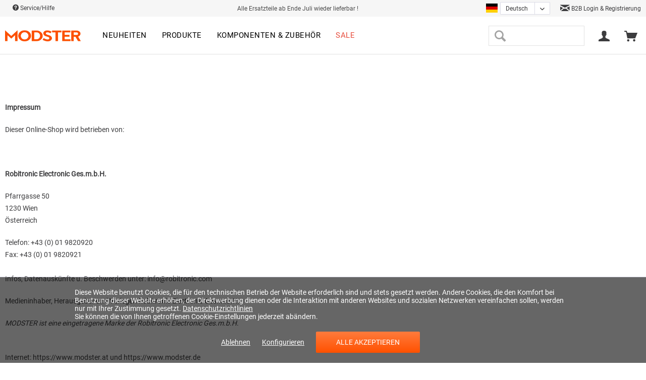

--- FILE ---
content_type: text/javascript
request_url: https://cdn.epoq.de/flow/modster-at.js
body_size: 30852
content:
!function(){function t(e,r,n){function o(a,c){if(!r[a]){if(!e[a]){var s="function"==typeof require&&require;if(!c&&s)return s(a,!0);if(i)return i(a,!0);var u=new Error("Cannot find module '"+a+"'");throw u.code="MODULE_NOT_FOUND",u}var f=r[a]={exports:{}};e[a][0].call(f.exports,function(t){var r=e[a][1][t];return o(r||t)},f,f.exports,t,e,r,n)}return r[a].exports}for(var i="function"==typeof require&&require,a=0;a<n.length;a++)o(n[a]);return o}return t}()({1:[function(t,e,r){"use strict";function n(t){return t&&t.__esModule?t:{default:t}}Object.defineProperty(r,"__esModule",{value:!0});var o=t("babel-runtime/core-js/promise"),i=n(o),a=t("babel-runtime/helpers/classCallCheck"),c=n(a),s=t("babel-runtime/helpers/createClass"),u=n(s),f=function(){function t(e){(0,c.default)(this,t),this.trackingService=e}return(0,u.default)(t,[{key:"checkPermission",value:function(){var t=this,e="epoq:demoshop:*:*:*";return new i.default(function(r,n){t.trackingService.xhr2({method:"GET",endpointUrl:"https://cd-staging.epoq.de/controldesk-servlet/getuserinfo/sessionInfo",credentials:"include",params:{tenantId:t.trackingService.tenantId,resource:e},callback:function(t){r(200===t.status?{result:!0,req:t}:{result:!1,req:t})}})})}}]),t}();r.default=f},{"babel-runtime/core-js/promise":11,"babel-runtime/helpers/classCallCheck":14,"babel-runtime/helpers/createClass":15}],2:[function(t,e,r){(function(r){"use strict";var n=t("array-filter");e.exports=function(){return n(["BigInt64Array","BigUint64Array","Float32Array","Float64Array","Int16Array","Int32Array","Int8Array","Uint16Array","Uint32Array","Uint8Array","Uint8ClampedArray"],function(t){return"function"==typeof r[t]})}}).call(this,"undefined"!=typeof global?global:"undefined"!=typeof self?self:"undefined"!=typeof window?window:{})},{"array-filter":3}],3:[function(t,e,r){e.exports=function(t,e,r){if(t.filter)return t.filter(e,r);if(void 0===t||null===t)throw new TypeError;if("function"!=typeof e)throw new TypeError;for(var o=[],i=0;i<t.length;i++)if(n.call(t,i)){var a=t[i];e.call(r,a,i,t)&&o.push(a)}return o};var n=Object.prototype.hasOwnProperty},{}],4:[function(t,e,r){e.exports={default:t("core-js/library/fn/json/stringify"),__esModule:!0}},{"core-js/library/fn/json/stringify":20}],5:[function(t,e,r){e.exports={default:t("core-js/library/fn/object/create"),__esModule:!0}},{"core-js/library/fn/object/create":21}],6:[function(t,e,r){e.exports={default:t("core-js/library/fn/object/define-properties"),__esModule:!0}},{"core-js/library/fn/object/define-properties":22}],7:[function(t,e,r){e.exports={default:t("core-js/library/fn/object/define-property"),__esModule:!0}},{"core-js/library/fn/object/define-property":23}],8:[function(t,e,r){e.exports={default:t("core-js/library/fn/object/get-prototype-of"),__esModule:!0}},{"core-js/library/fn/object/get-prototype-of":24}],9:[function(t,e,r){e.exports={default:t("core-js/library/fn/object/keys"),__esModule:!0}},{"core-js/library/fn/object/keys":25}],10:[function(t,e,r){e.exports={default:t("core-js/library/fn/object/set-prototype-of"),__esModule:!0}},{"core-js/library/fn/object/set-prototype-of":26}],11:[function(t,e,r){e.exports={default:t("core-js/library/fn/promise"),__esModule:!0}},{"core-js/library/fn/promise":27}],12:[function(t,e,r){e.exports={default:t("core-js/library/fn/symbol"),__esModule:!0}},{"core-js/library/fn/symbol":28}],13:[function(t,e,r){e.exports={default:t("core-js/library/fn/symbol/iterator"),__esModule:!0}},{"core-js/library/fn/symbol/iterator":29}],14:[function(t,e,r){"use strict";r.__esModule=!0,r.default=function(t,e){if(!(t instanceof e))throw new TypeError("Cannot call a class as a function")}},{}],15:[function(t,e,r){"use strict";function n(t){return t&&t.__esModule?t:{default:t}}r.__esModule=!0;var o=t("../core-js/object/define-property"),i=n(o);r.default=function(){function t(t,e){for(var r=0;r<e.length;r++){var n=e[r];n.enumerable=n.enumerable||!1,n.configurable=!0,"value"in n&&(n.writable=!0),(0,i.default)(t,n.key,n)}}return function(e,r,n){return r&&t(e.prototype,r),n&&t(e,n),e}}()},{"../core-js/object/define-property":7}],16:[function(t,e,r){"use strict";function n(t){return t&&t.__esModule?t:{default:t}}r.__esModule=!0;var o=t("../core-js/object/set-prototype-of"),i=n(o),a=t("../core-js/object/create"),c=n(a),s=t("../helpers/typeof"),u=n(s);r.default=function(t,e){if("function"!=typeof e&&null!==e)throw new TypeError("Super expression must either be null or a function, not "+("undefined"==typeof e?"undefined":(0,u.default)(e)));t.prototype=(0,c.default)(e&&e.prototype,{constructor:{value:t,enumerable:!1,writable:!0,configurable:!0}}),e&&(i.default?(0,i.default)(t,e):t.__proto__=e)}},{"../core-js/object/create":5,"../core-js/object/set-prototype-of":10,"../helpers/typeof":18}],17:[function(t,e,r){"use strict";function n(t){return t&&t.__esModule?t:{default:t}}r.__esModule=!0;var o=t("../helpers/typeof"),i=n(o);r.default=function(t,e){if(!t)throw new ReferenceError("this hasn't been initialised - super() hasn't been called");return!e||"object"!==("undefined"==typeof e?"undefined":(0,i.default)(e))&&"function"!=typeof e?t:e}},{"../helpers/typeof":18}],18:[function(t,e,r){"use strict";function n(t){return t&&t.__esModule?t:{default:t}}r.__esModule=!0;var o=t("../core-js/symbol/iterator"),i=n(o),a=t("../core-js/symbol"),c=n(a),s="function"==typeof c.default&&"symbol"==typeof i.default?function(t){return typeof t}:function(t){return t&&"function"==typeof c.default&&t.constructor===c.default&&t!==c.default.prototype?"symbol":typeof t};r.default="function"==typeof c.default&&"symbol"===s(i.default)?function(t){return"undefined"==typeof t?"undefined":s(t)}:function(t){return t&&"function"==typeof c.default&&t.constructor===c.default&&t!==c.default.prototype?"symbol":"undefined"==typeof t?"undefined":s(t)}},{"../core-js/symbol":12,"../core-js/symbol/iterator":13}],19:[function(t,e,r){},{}],20:[function(t,e,r){var n=t("../../modules/_core"),o=n.JSON||(n.JSON={stringify:JSON.stringify});e.exports=function(t){return o.stringify.apply(o,arguments)}},{"../../modules/_core":37}],21:[function(t,e,r){t("../../modules/es6.object.create");var n=t("../../modules/_core").Object;e.exports=function(t,e){return n.create(t,e)}},{"../../modules/_core":37,"../../modules/es6.object.create":105}],22:[function(t,e,r){t("../../modules/es6.object.define-properties");var n=t("../../modules/_core").Object;e.exports=function(t,e){return n.defineProperties(t,e)}},{"../../modules/_core":37,"../../modules/es6.object.define-properties":106}],23:[function(t,e,r){t("../../modules/es6.object.define-property");var n=t("../../modules/_core").Object;e.exports=function(t,e,r){return n.defineProperty(t,e,r)}},{"../../modules/_core":37,"../../modules/es6.object.define-property":107}],24:[function(t,e,r){t("../../modules/es6.object.get-prototype-of"),e.exports=t("../../modules/_core").Object.getPrototypeOf},{"../../modules/_core":37,"../../modules/es6.object.get-prototype-of":108}],25:[function(t,e,r){t("../../modules/es6.object.keys"),e.exports=t("../../modules/_core").Object.keys},{"../../modules/_core":37,"../../modules/es6.object.keys":109}],26:[function(t,e,r){t("../../modules/es6.object.set-prototype-of"),e.exports=t("../../modules/_core").Object.setPrototypeOf},{"../../modules/_core":37,"../../modules/es6.object.set-prototype-of":110}],27:[function(t,e,r){t("../modules/es6.object.to-string"),t("../modules/es6.string.iterator"),t("../modules/web.dom.iterable"),t("../modules/es6.promise"),t("../modules/es7.promise.finally"),t("../modules/es7.promise.try"),e.exports=t("../modules/_core").Promise},{"../modules/_core":37,"../modules/es6.object.to-string":111,"../modules/es6.promise":112,"../modules/es6.string.iterator":113,"../modules/es7.promise.finally":115,"../modules/es7.promise.try":116,"../modules/web.dom.iterable":119}],28:[function(t,e,r){t("../../modules/es6.symbol"),t("../../modules/es6.object.to-string"),t("../../modules/es7.symbol.async-iterator"),t("../../modules/es7.symbol.observable"),e.exports=t("../../modules/_core").Symbol},{"../../modules/_core":37,"../../modules/es6.object.to-string":111,"../../modules/es6.symbol":114,"../../modules/es7.symbol.async-iterator":117,"../../modules/es7.symbol.observable":118}],29:[function(t,e,r){t("../../modules/es6.string.iterator"),t("../../modules/web.dom.iterable"),e.exports=t("../../modules/_wks-ext").f("iterator")},{"../../modules/_wks-ext":101,"../../modules/es6.string.iterator":113,"../../modules/web.dom.iterable":119}],30:[function(t,e,r){e.exports=function(t){if("function"!=typeof t)throw TypeError(t+" is not a function!");return t}},{}],31:[function(t,e,r){e.exports=function(){}},{}],32:[function(t,e,r){e.exports=function(t,e,r,n){if(!(t instanceof e)||void 0!==n&&n in t)throw TypeError(r+": incorrect invocation!");return t}},{}],33:[function(t,e,r){var n=t("./_is-object");e.exports=function(t){if(!n(t))throw TypeError(t+" is not an object!");return t}},{"./_is-object":56}],34:[function(t,e,r){var n=t("./_to-iobject"),o=t("./_to-length"),i=t("./_to-absolute-index");e.exports=function(t){return function(e,r,a){var c,s=n(e),u=o(s.length),f=i(a,u);if(t&&r!=r){for(;u>f;)if(c=s[f++],c!=c)return!0}else for(;u>f;f++)if((t||f in s)&&s[f]===r)return t||f||0;return!t&&-1}}},{"./_to-absolute-index":92,"./_to-iobject":94,"./_to-length":95}],35:[function(t,e,r){var n=t("./_cof"),o=t("./_wks")("toStringTag"),i="Arguments"==n(function(){return arguments}()),a=function(t,e){try{return t[e]}catch(t){}};e.exports=function(t){var e,r,c;return void 0===t?"Undefined":null===t?"Null":"string"==typeof(r=a(e=Object(t),o))?r:i?n(e):"Object"==(c=n(e))&&"function"==typeof e.callee?"Arguments":c}},{"./_cof":36,"./_wks":102}],36:[function(t,e,r){var n={}.toString;e.exports=function(t){return n.call(t).slice(8,-1)}},{}],37:[function(t,e,r){var n=e.exports={version:"2.5.7"};"number"==typeof __e&&(__e=n)},{}],38:[function(t,e,r){var n=t("./_a-function");e.exports=function(t,e,r){if(n(t),void 0===e)return t;switch(r){case 1:return function(r){return t.call(e,r)};case 2:return function(r,n){return t.call(e,r,n)};case 3:return function(r,n,o){return t.call(e,r,n,o)}}return function(){return t.apply(e,arguments)}}},{"./_a-function":30}],39:[function(t,e,r){e.exports=function(t){if(void 0==t)throw TypeError("Can't call method on  "+t);return t}},{}],40:[function(t,e,r){e.exports=!t("./_fails")(function(){return 7!=Object.defineProperty({},"a",{get:function(){return 7}}).a})},{"./_fails":45}],41:[function(t,e,r){var n=t("./_is-object"),o=t("./_global").document,i=n(o)&&n(o.createElement);e.exports=function(t){return i?o.createElement(t):{}}},{"./_global":47,"./_is-object":56}],42:[function(t,e,r){e.exports="constructor,hasOwnProperty,isPrototypeOf,propertyIsEnumerable,toLocaleString,toString,valueOf".split(",")},{}],43:[function(t,e,r){var n=t("./_object-keys"),o=t("./_object-gops"),i=t("./_object-pie");e.exports=function(t){var e=n(t),r=o.f;if(r)for(var a,c=r(t),s=i.f,u=0;c.length>u;)s.call(t,a=c[u++])&&e.push(a);return e}},{"./_object-gops":73,"./_object-keys":76,"./_object-pie":77}],44:[function(t,e,r){var n=t("./_global"),o=t("./_core"),i=t("./_ctx"),a=t("./_hide"),c=t("./_has"),s="prototype",u=function(t,e,r){var f,p,l,y=t&u.F,d=t&u.G,h=t&u.S,b=t&u.P,g=t&u.B,m=t&u.W,v=d?o:o[e]||(o[e]={}),_=v[s],j=d?n:h?n[e]:(n[e]||{})[s];d&&(r=e);for(f in r)p=!y&&j&&void 0!==j[f],p&&c(v,f)||(l=p?j[f]:r[f],v[f]=d&&"function"!=typeof j[f]?r[f]:g&&p?i(l,n):m&&j[f]==l?function(t){var e=function(e,r,n){if(this instanceof t){switch(arguments.length){case 0:return new t;case 1:return new t(e);case 2:return new t(e,r)}return new t(e,r,n)}return t.apply(this,arguments)};return e[s]=t[s],e}(l):b&&"function"==typeof l?i(Function.call,l):l,b&&((v.virtual||(v.virtual={}))[f]=l,t&u.R&&_&&!_[f]&&a(_,f,l)))};u.F=1,u.G=2,u.S=4,u.P=8,u.B=16,u.W=32,u.U=64,u.R=128,e.exports=u},{"./_core":37,"./_ctx":38,"./_global":47,"./_has":48,"./_hide":49}],45:[function(t,e,r){e.exports=function(t){try{return!!t()}catch(t){return!0}}},{}],46:[function(t,e,r){var n=t("./_ctx"),o=t("./_iter-call"),i=t("./_is-array-iter"),a=t("./_an-object"),c=t("./_to-length"),s=t("./core.get-iterator-method"),u={},f={},r=e.exports=function(t,e,r,p,l){var y,d,h,b,g=l?function(){return t}:s(t),m=n(r,p,e?2:1),v=0;if("function"!=typeof g)throw TypeError(t+" is not iterable!");if(i(g)){for(y=c(t.length);y>v;v++)if(b=e?m(a(d=t[v])[0],d[1]):m(t[v]),b===u||b===f)return b}else for(h=g.call(t);!(d=h.next()).done;)if(b=o(h,m,d.value,e),b===u||b===f)return b};r.BREAK=u,r.RETURN=f},{"./_an-object":33,"./_ctx":38,"./_is-array-iter":54,"./_iter-call":57,"./_to-length":95,"./core.get-iterator-method":103}],47:[function(t,e,r){var n=e.exports="undefined"!=typeof window&&window.Math==Math?window:"undefined"!=typeof self&&self.Math==Math?self:Function("return this")();"number"==typeof __g&&(__g=n)},{}],48:[function(t,e,r){var n={}.hasOwnProperty;e.exports=function(t,e){return n.call(t,e)}},{}],49:[function(t,e,r){var n=t("./_object-dp"),o=t("./_property-desc");e.exports=t("./_descriptors")?function(t,e,r){return n.f(t,e,o(1,r))}:function(t,e,r){return t[e]=r,t}},{"./_descriptors":40,"./_object-dp":68,"./_property-desc":81}],50:[function(t,e,r){var n=t("./_global").document;e.exports=n&&n.documentElement},{"./_global":47}],51:[function(t,e,r){e.exports=!t("./_descriptors")&&!t("./_fails")(function(){return 7!=Object.defineProperty(t("./_dom-create")("div"),"a",{get:function(){return 7}}).a})},{"./_descriptors":40,"./_dom-create":41,"./_fails":45}],52:[function(t,e,r){e.exports=function(t,e,r){var n=void 0===r;switch(e.length){case 0:return n?t():t.call(r);case 1:return n?t(e[0]):t.call(r,e[0]);case 2:return n?t(e[0],e[1]):t.call(r,e[0],e[1]);case 3:return n?t(e[0],e[1],e[2]):t.call(r,e[0],e[1],e[2]);case 4:return n?t(e[0],e[1],e[2],e[3]):t.call(r,e[0],e[1],e[2],e[3])}return t.apply(r,e)}},{}],53:[function(t,e,r){var n=t("./_cof");e.exports=Object("z").propertyIsEnumerable(0)?Object:function(t){return"String"==n(t)?t.split(""):Object(t)}},{"./_cof":36}],54:[function(t,e,r){var n=t("./_iterators"),o=t("./_wks")("iterator"),i=Array.prototype;e.exports=function(t){return void 0!==t&&(n.Array===t||i[o]===t)}},{"./_iterators":62,"./_wks":102}],55:[function(t,e,r){var n=t("./_cof");e.exports=Array.isArray||function(t){return"Array"==n(t)}},{"./_cof":36}],56:[function(t,e,r){e.exports=function(t){return"object"==typeof t?null!==t:"function"==typeof t}},{}],57:[function(t,e,r){var n=t("./_an-object");e.exports=function(t,e,r,o){try{return o?e(n(r)[0],r[1]):e(r)}catch(e){var i=t.return;throw void 0!==i&&n(i.call(t)),e}}},{"./_an-object":33}],58:[function(t,e,r){"use strict";var n=t("./_object-create"),o=t("./_property-desc"),i=t("./_set-to-string-tag"),a={};t("./_hide")(a,t("./_wks")("iterator"),function(){return this}),e.exports=function(t,e,r){t.prototype=n(a,{next:o(1,r)}),i(t,e+" Iterator")}},{"./_hide":49,"./_object-create":67,"./_property-desc":81,"./_set-to-string-tag":86,"./_wks":102}],59:[function(t,e,r){"use strict";var n=t("./_library"),o=t("./_export"),i=t("./_redefine"),a=t("./_hide"),c=t("./_iterators"),s=t("./_iter-create"),u=t("./_set-to-string-tag"),f=t("./_object-gpo"),p=t("./_wks")("iterator"),l=!([].keys&&"next"in[].keys()),y="@@iterator",d="keys",h="values",b=function(){return this};e.exports=function(t,e,r,g,m,v,_){s(r,e,g);var j,w,S,O=function(t){if(!l&&t in I)return I[t];switch(t){case d:return function(){return new r(this,t)};case h:return function(){return new r(this,t)}}return function(){return new r(this,t)}},x=e+" Iterator",k=m==h,E=!1,I=t.prototype,P=I[p]||I[y]||m&&I[m],A=P||O(m),C=m?k?O("entries"):A:void 0,T="Array"==e?I.entries||P:P;if(T&&(S=f(T.call(new t)),S!==Object.prototype&&S.next&&(u(S,x,!0),n||"function"==typeof S[p]||a(S,p,b))),k&&P&&P.name!==h&&(E=!0,A=function(){return P.call(this)}),n&&!_||!l&&!E&&I[p]||a(I,p,A),c[e]=A,c[x]=b,m)if(j={values:k?A:O(h),keys:v?A:O(d),entries:C},_)for(w in j)w in I||i(I,w,j[w]);else o(o.P+o.F*(l||E),e,j);return j}},{"./_export":44,"./_hide":49,"./_iter-create":58,"./_iterators":62,"./_library":63,"./_object-gpo":74,"./_redefine":83,"./_set-to-string-tag":86,"./_wks":102}],60:[function(t,e,r){var n=t("./_wks")("iterator"),o=!1;try{var i=[7][n]();i.return=function(){o=!0},Array.from(i,function(){throw 2})}catch(t){}e.exports=function(t,e){if(!e&&!o)return!1;var r=!1;try{var i=[7],a=i[n]();a.next=function(){return{done:r=!0}},i[n]=function(){return a},t(i)}catch(t){}return r}},{"./_wks":102}],61:[function(t,e,r){e.exports=function(t,e){return{value:e,done:!!t}}},{}],62:[function(t,e,r){e.exports={}},{}],63:[function(t,e,r){e.exports=!0},{}],64:[function(t,e,r){var n=t("./_uid")("meta"),o=t("./_is-object"),i=t("./_has"),a=t("./_object-dp").f,c=0,s=Object.isExtensible||function(){return!0},u=!t("./_fails")(function(){return s(Object.preventExtensions({}))}),f=function(t){a(t,n,{value:{i:"O"+ ++c,w:{}}})},p=function(t,e){if(!o(t))return"symbol"==typeof t?t:("string"==typeof t?"S":"P")+t;if(!i(t,n)){if(!s(t))return"F";if(!e)return"E";f(t)}return t[n].i},l=function(t,e){if(!i(t,n)){if(!s(t))return!0;if(!e)return!1;f(t)}return t[n].w},y=function(t){return u&&d.NEED&&s(t)&&!i(t,n)&&f(t),t},d=e.exports={KEY:n,NEED:!1,fastKey:p,getWeak:l,onFreeze:y}},{"./_fails":45,"./_has":48,"./_is-object":56,"./_object-dp":68,"./_uid":98}],65:[function(t,e,r){var n=t("./_global"),o=t("./_task").set,i=n.MutationObserver||n.WebKitMutationObserver,a=n.process,c=n.Promise,s="process"==t("./_cof")(a);e.exports=function(){var t,e,r,u=function(){var n,o;for(s&&(n=a.domain)&&n.exit();t;){o=t.fn,t=t.next;try{o()}catch(n){throw t?r():e=void 0,n}}e=void 0,n&&n.enter()};if(s)r=function(){a.nextTick(u)};else if(!i||n.navigator&&n.navigator.standalone)if(c&&c.resolve){var f=c.resolve(void 0);r=function(){f.then(u)}}else r=function(){o.call(n,u)};else{var p=!0,l=document.createTextNode("");new i(u).observe(l,{characterData:!0}),r=function(){l.data=p=!p}}return function(n){var o={fn:n,next:void 0};e&&(e.next=o),t||(t=o,r()),e=o}}},{"./_cof":36,"./_global":47,"./_task":91}],66:[function(t,e,r){"use strict";function n(t){var e,r;this.promise=new t(function(t,n){if(void 0!==e||void 0!==r)throw TypeError("Bad Promise constructor");e=t,r=n}),this.resolve=o(e),this.reject=o(r)}var o=t("./_a-function");e.exports.f=function(t){return new n(t)}},{"./_a-function":30}],67:[function(t,e,r){var n=t("./_an-object"),o=t("./_object-dps"),i=t("./_enum-bug-keys"),a=t("./_shared-key")("IE_PROTO"),c=function(){},s="prototype",u=function(){var e,r=t("./_dom-create")("iframe"),n=i.length,o="<",a=">";for(r.style.display="none",t("./_html").appendChild(r),r.src="javascript:",e=r.contentWindow.document,e.open(),e.write(o+"script"+a+"document.F=Object"+o+"/script"+a),e.close(),u=e.F;n--;)delete u[s][i[n]];return u()};e.exports=Object.create||function(t,e){var r;return null!==t?(c[s]=n(t),r=new c,c[s]=null,r[a]=t):r=u(),void 0===e?r:o(r,e)}},{"./_an-object":33,"./_dom-create":41,"./_enum-bug-keys":42,"./_html":50,"./_object-dps":69,"./_shared-key":87}],68:[function(t,e,r){var n=t("./_an-object"),o=t("./_ie8-dom-define"),i=t("./_to-primitive"),a=Object.defineProperty;r.f=t("./_descriptors")?Object.defineProperty:function(t,e,r){if(n(t),e=i(e,!0),n(r),o)try{return a(t,e,r)}catch(t){}if("get"in r||"set"in r)throw TypeError("Accessors not supported!");return"value"in r&&(t[e]=r.value),t}},{"./_an-object":33,"./_descriptors":40,"./_ie8-dom-define":51,"./_to-primitive":97}],69:[function(t,e,r){var n=t("./_object-dp"),o=t("./_an-object"),i=t("./_object-keys");e.exports=t("./_descriptors")?Object.defineProperties:function(t,e){o(t);for(var r,a=i(e),c=a.length,s=0;c>s;)n.f(t,r=a[s++],e[r]);return t}},{"./_an-object":33,"./_descriptors":40,"./_object-dp":68,"./_object-keys":76}],70:[function(t,e,r){var n=t("./_object-pie"),o=t("./_property-desc"),i=t("./_to-iobject"),a=t("./_to-primitive"),c=t("./_has"),s=t("./_ie8-dom-define"),u=Object.getOwnPropertyDescriptor;r.f=t("./_descriptors")?u:function(t,e){if(t=i(t),e=a(e,!0),s)try{return u(t,e)}catch(t){}if(c(t,e))return o(!n.f.call(t,e),t[e])}},{"./_descriptors":40,"./_has":48,"./_ie8-dom-define":51,"./_object-pie":77,"./_property-desc":81,"./_to-iobject":94,"./_to-primitive":97}],71:[function(t,e,r){var n=t("./_to-iobject"),o=t("./_object-gopn").f,i={}.toString,a="object"==typeof window&&window&&Object.getOwnPropertyNames?Object.getOwnPropertyNames(window):[],c=function(t){try{return o(t)}catch(t){return a.slice()}};e.exports.f=function(t){return a&&"[object Window]"==i.call(t)?c(t):o(n(t))}},{"./_object-gopn":72,"./_to-iobject":94}],72:[function(t,e,r){var n=t("./_object-keys-internal"),o=t("./_enum-bug-keys").concat("length","prototype");r.f=Object.getOwnPropertyNames||function(t){return n(t,o)}},{"./_enum-bug-keys":42,"./_object-keys-internal":75}],73:[function(t,e,r){r.f=Object.getOwnPropertySymbols},{}],74:[function(t,e,r){var n=t("./_has"),o=t("./_to-object"),i=t("./_shared-key")("IE_PROTO"),a=Object.prototype;e.exports=Object.getPrototypeOf||function(t){return t=o(t),n(t,i)?t[i]:"function"==typeof t.constructor&&t instanceof t.constructor?t.constructor.prototype:t instanceof Object?a:null}},{"./_has":48,"./_shared-key":87,"./_to-object":96}],75:[function(t,e,r){var n=t("./_has"),o=t("./_to-iobject"),i=t("./_array-includes")(!1),a=t("./_shared-key")("IE_PROTO");e.exports=function(t,e){var r,c=o(t),s=0,u=[];for(r in c)r!=a&&n(c,r)&&u.push(r);for(;e.length>s;)n(c,r=e[s++])&&(~i(u,r)||u.push(r));return u}},{"./_array-includes":34,"./_has":48,"./_shared-key":87,"./_to-iobject":94}],76:[function(t,e,r){var n=t("./_object-keys-internal"),o=t("./_enum-bug-keys");e.exports=Object.keys||function(t){return n(t,o)}},{"./_enum-bug-keys":42,"./_object-keys-internal":75}],77:[function(t,e,r){r.f={}.propertyIsEnumerable},{}],78:[function(t,e,r){var n=t("./_export"),o=t("./_core"),i=t("./_fails");e.exports=function(t,e){var r=(o.Object||{})[t]||Object[t],a={};a[t]=e(r),n(n.S+n.F*i(function(){r(1)}),"Object",a)}},{"./_core":37,"./_export":44,"./_fails":45}],79:[function(t,e,r){e.exports=function(t){try{return{e:!1,v:t()}}catch(t){return{e:!0,v:t}}}},{}],80:[function(t,e,r){var n=t("./_an-object"),o=t("./_is-object"),i=t("./_new-promise-capability");e.exports=function(t,e){if(n(t),o(e)&&e.constructor===t)return e;var r=i.f(t),a=r.resolve;return a(e),r.promise}},{"./_an-object":33,"./_is-object":56,"./_new-promise-capability":66}],81:[function(t,e,r){e.exports=function(t,e){return{enumerable:!(1&t),configurable:!(2&t),writable:!(4&t),value:e}}},{}],82:[function(t,e,r){var n=t("./_hide");e.exports=function(t,e,r){for(var o in e)r&&t[o]?t[o]=e[o]:n(t,o,e[o]);return t}},{"./_hide":49}],83:[function(t,e,r){e.exports=t("./_hide")},{"./_hide":49}],84:[function(t,e,r){var n=t("./_is-object"),o=t("./_an-object"),i=function(t,e){if(o(t),!n(e)&&null!==e)throw TypeError(e+": can't set as prototype!")};e.exports={set:Object.setPrototypeOf||("__proto__"in{}?function(e,r,n){try{n=t("./_ctx")(Function.call,t("./_object-gopd").f(Object.prototype,"__proto__").set,2),n(e,[]),r=!(e instanceof Array)}catch(t){r=!0}return function(t,e){return i(t,e),r?t.__proto__=e:n(t,e),t}}({},!1):void 0),check:i}},{"./_an-object":33,"./_ctx":38,"./_is-object":56,"./_object-gopd":70}],85:[function(t,e,r){"use strict";var n=t("./_global"),o=t("./_core"),i=t("./_object-dp"),a=t("./_descriptors"),c=t("./_wks")("species");e.exports=function(t){var e="function"==typeof o[t]?o[t]:n[t];a&&e&&!e[c]&&i.f(e,c,{configurable:!0,get:function(){return this}})}},{"./_core":37,"./_descriptors":40,"./_global":47,"./_object-dp":68,"./_wks":102}],86:[function(t,e,r){var n=t("./_object-dp").f,o=t("./_has"),i=t("./_wks")("toStringTag");e.exports=function(t,e,r){t&&!o(t=r?t:t.prototype,i)&&n(t,i,{configurable:!0,value:e})}},{"./_has":48,"./_object-dp":68,"./_wks":102}],87:[function(t,e,r){var n=t("./_shared")("keys"),o=t("./_uid");e.exports=function(t){return n[t]||(n[t]=o(t))}},{"./_shared":88,"./_uid":98}],88:[function(t,e,r){var n=t("./_core"),o=t("./_global"),i="__core-js_shared__",a=o[i]||(o[i]={});(e.exports=function(t,e){return a[t]||(a[t]=void 0!==e?e:{})})("versions",[]).push({version:n.version,mode:t("./_library")?"pure":"global",copyright:"© 2018 Denis Pushkarev (zloirock.ru)"})},{"./_core":37,"./_global":47,"./_library":63}],89:[function(t,e,r){var n=t("./_an-object"),o=t("./_a-function"),i=t("./_wks")("species");e.exports=function(t,e){var r,a=n(t).constructor;return void 0===a||void 0==(r=n(a)[i])?e:o(r)}},{"./_a-function":30,"./_an-object":33,"./_wks":102}],90:[function(t,e,r){var n=t("./_to-integer"),o=t("./_defined");e.exports=function(t){return function(e,r){var i,a,c=String(o(e)),s=n(r),u=c.length;return s<0||s>=u?t?"":void 0:(i=c.charCodeAt(s),i<55296||i>56319||s+1===u||(a=c.charCodeAt(s+1))<56320||a>57343?t?c.charAt(s):i:t?c.slice(s,s+2):(i-55296<<10)+(a-56320)+65536)}}},{"./_defined":39,"./_to-integer":93}],91:[function(t,e,r){var n,o,i,a=t("./_ctx"),c=t("./_invoke"),s=t("./_html"),u=t("./_dom-create"),f=t("./_global"),p=f.process,l=f.setImmediate,y=f.clearImmediate,d=f.MessageChannel,h=f.Dispatch,b=0,g={},m="onreadystatechange",v=function(){var t=+this;if(g.hasOwnProperty(t)){var e=g[t];delete g[t],e()}},_=function(t){v.call(t.data)};l&&y||(l=function(t){for(var e=[],r=1;arguments.length>r;)e.push(arguments[r++]);return g[++b]=function(){c("function"==typeof t?t:Function(t),e)},n(b),b},y=function(t){delete g[t]},"process"==t("./_cof")(p)?n=function(t){p.nextTick(a(v,t,1))}:h&&h.now?n=function(t){h.now(a(v,t,1))}:d?(o=new d,i=o.port2,o.port1.onmessage=_,n=a(i.postMessage,i,1)):f.addEventListener&&"function"==typeof postMessage&&!f.importScripts?(n=function(t){f.postMessage(t+"","*")},f.addEventListener("message",_,!1)):n=m in u("script")?function(t){s.appendChild(u("script"))[m]=function(){s.removeChild(this),v.call(t)}}:function(t){setTimeout(a(v,t,1),0)}),e.exports={set:l,clear:y}},{"./_cof":36,"./_ctx":38,"./_dom-create":41,"./_global":47,"./_html":50,"./_invoke":52}],92:[function(t,e,r){var n=t("./_to-integer"),o=Math.max,i=Math.min;e.exports=function(t,e){return t=n(t),t<0?o(t+e,0):i(t,e)}},{"./_to-integer":93}],93:[function(t,e,r){var n=Math.ceil,o=Math.floor;e.exports=function(t){return isNaN(t=+t)?0:(t>0?o:n)(t)}},{}],94:[function(t,e,r){var n=t("./_iobject"),o=t("./_defined");e.exports=function(t){return n(o(t))}},{"./_defined":39,"./_iobject":53}],95:[function(t,e,r){var n=t("./_to-integer"),o=Math.min;e.exports=function(t){return t>0?o(n(t),9007199254740991):0}},{"./_to-integer":93}],96:[function(t,e,r){var n=t("./_defined");e.exports=function(t){return Object(n(t))}},{"./_defined":39}],97:[function(t,e,r){var n=t("./_is-object");e.exports=function(t,e){if(!n(t))return t;var r,o;if(e&&"function"==typeof(r=t.toString)&&!n(o=r.call(t)))return o;if("function"==typeof(r=t.valueOf)&&!n(o=r.call(t)))return o;if(!e&&"function"==typeof(r=t.toString)&&!n(o=r.call(t)))return o;throw TypeError("Can't convert object to primitive value")}},{"./_is-object":56}],98:[function(t,e,r){var n=0,o=Math.random();e.exports=function(t){return"Symbol(".concat(void 0===t?"":t,")_",(++n+o).toString(36))}},{}],99:[function(t,e,r){var n=t("./_global"),o=n.navigator;e.exports=o&&o.userAgent||""},{"./_global":47}],100:[function(t,e,r){var n=t("./_global"),o=t("./_core"),i=t("./_library"),a=t("./_wks-ext"),c=t("./_object-dp").f;e.exports=function(t){var e=o.Symbol||(o.Symbol=i?{}:n.Symbol||{});"_"==t.charAt(0)||t in e||c(e,t,{value:a.f(t)})}},{"./_core":37,"./_global":47,"./_library":63,"./_object-dp":68,"./_wks-ext":101}],101:[function(t,e,r){r.f=t("./_wks")},{"./_wks":102}],102:[function(t,e,r){var n=t("./_shared")("wks"),o=t("./_uid"),i=t("./_global").Symbol,a="function"==typeof i,c=e.exports=function(t){return n[t]||(n[t]=a&&i[t]||(a?i:o)("Symbol."+t))};c.store=n},{"./_global":47,"./_shared":88,"./_uid":98}],103:[function(t,e,r){var n=t("./_classof"),o=t("./_wks")("iterator"),i=t("./_iterators");e.exports=t("./_core").getIteratorMethod=function(t){if(void 0!=t)return t[o]||t["@@iterator"]||i[n(t)]}},{"./_classof":35,"./_core":37,"./_iterators":62,"./_wks":102}],104:[function(t,e,r){"use strict";var n=t("./_add-to-unscopables"),o=t("./_iter-step"),i=t("./_iterators"),a=t("./_to-iobject");e.exports=t("./_iter-define")(Array,"Array",function(t,e){this._t=a(t),this._i=0,this._k=e},function(){var t=this._t,e=this._k,r=this._i++;return!t||r>=t.length?(this._t=void 0,o(1)):"keys"==e?o(0,r):"values"==e?o(0,t[r]):o(0,[r,t[r]])},"values"),i.Arguments=i.Array,n("keys"),n("values"),n("entries")},{"./_add-to-unscopables":31,"./_iter-define":59,"./_iter-step":61,"./_iterators":62,"./_to-iobject":94}],105:[function(t,e,r){var n=t("./_export");n(n.S,"Object",{create:t("./_object-create")})},{"./_export":44,"./_object-create":67}],106:[function(t,e,r){var n=t("./_export");n(n.S+n.F*!t("./_descriptors"),"Object",{defineProperties:t("./_object-dps")})},{"./_descriptors":40,"./_export":44,"./_object-dps":69}],107:[function(t,e,r){var n=t("./_export");n(n.S+n.F*!t("./_descriptors"),"Object",{defineProperty:t("./_object-dp").f})},{"./_descriptors":40,"./_export":44,"./_object-dp":68}],108:[function(t,e,r){var n=t("./_to-object"),o=t("./_object-gpo");t("./_object-sap")("getPrototypeOf",function(){return function(t){return o(n(t))}})},{"./_object-gpo":74,"./_object-sap":78,"./_to-object":96}],109:[function(t,e,r){var n=t("./_to-object"),o=t("./_object-keys");t("./_object-sap")("keys",function(){return function(t){return o(n(t))}})},{"./_object-keys":76,"./_object-sap":78,"./_to-object":96}],110:[function(t,e,r){var n=t("./_export");n(n.S,"Object",{setPrototypeOf:t("./_set-proto").set})},{"./_export":44,"./_set-proto":84}],111:[function(t,e,r){arguments[4][19][0].apply(r,arguments)},{dup:19}],112:[function(t,e,r){"use strict";var n,o,i,a,c=t("./_library"),s=t("./_global"),u=t("./_ctx"),f=t("./_classof"),p=t("./_export"),l=t("./_is-object"),y=t("./_a-function"),d=t("./_an-instance"),h=t("./_for-of"),b=t("./_species-constructor"),g=t("./_task").set,m=t("./_microtask")(),v=t("./_new-promise-capability"),_=t("./_perform"),j=t("./_user-agent"),w=t("./_promise-resolve"),S="Promise",O=s.TypeError,x=s.process,k=x&&x.versions,E=k&&k.v8||"",I=s[S],P="process"==f(x),A=function(){},C=o=v.f,T=!!function(){try{var e=I.resolve(1),r=(e.constructor={})[t("./_wks")("species")]=function(t){t(A,A)};return(P||"function"==typeof PromiseRejectionEvent)&&e.then(A)instanceof r&&0!==E.indexOf("6.6")&&j.indexOf("Chrome/66")===-1}catch(t){}}(),M=function(t){var e;return!(!l(t)||"function"!=typeof(e=t.then))&&e},R=function(t,e){if(!t._n){t._n=!0;var r=t._c;m(function(){for(var n=t._v,o=1==t._s,i=0,a=function(e){var r,i,a,c=o?e.ok:e.fail,s=e.resolve,u=e.reject,f=e.domain;try{c?(o||(2==t._h&&L(t),t._h=1),c===!0?r=n:(f&&f.enter(),r=c(n),f&&(f.exit(),a=!0)),r===e.promise?u(O("Promise-chain cycle")):(i=M(r))?i.call(r,s,u):s(r)):u(n)}catch(t){f&&!a&&f.exit(),u(t)}};r.length>i;)a(r[i++]);t._c=[],t._n=!1,e&&!t._h&&U(t)})}},U=function(t){g.call(s,function(){var e,r,n,o=t._v,i=F(t);if(i&&(e=_(function(){P?x.emit("unhandledRejection",o,t):(r=s.onunhandledrejection)?r({promise:t,reason:o}):(n=s.console)&&n.error&&n.error("Unhandled promise rejection",o)}),t._h=P||F(t)?2:1),t._a=void 0,i&&e.e)throw e.v})},F=function(t){return 1!==t._h&&0===(t._a||t._c).length},L=function(t){g.call(s,function(){var e;P?x.emit("rejectionHandled",t):(e=s.onrejectionhandled)&&e({promise:t,reason:t._v})})},N=function(t){var e=this;e._d||(e._d=!0,e=e._w||e,e._v=t,e._s=2,e._a||(e._a=e._c.slice()),R(e,!0))},D=function(t){var e,r=this;if(!r._d){r._d=!0,r=r._w||r;try{if(r===t)throw O("Promise can't be resolved itself");(e=M(t))?m(function(){var n={_w:r,_d:!1};try{e.call(t,u(D,n,1),u(N,n,1))}catch(t){N.call(n,t)}}):(r._v=t,r._s=1,R(r,!1))}catch(t){N.call({_w:r,_d:!1},t)}}};T||(I=function(t){d(this,I,S,"_h"),y(t),n.call(this);try{t(u(D,this,1),u(N,this,1))}catch(t){N.call(this,t)}},n=function(t){this._c=[],this._a=void 0,this._s=0,this._d=!1,this._v=void 0,this._h=0,this._n=!1},n.prototype=t("./_redefine-all")(I.prototype,{
then:function(t,e){var r=C(b(this,I));return r.ok="function"!=typeof t||t,r.fail="function"==typeof e&&e,r.domain=P?x.domain:void 0,this._c.push(r),this._a&&this._a.push(r),this._s&&R(this,!1),r.promise},catch:function(t){return this.then(void 0,t)}}),i=function(){var t=new n;this.promise=t,this.resolve=u(D,t,1),this.reject=u(N,t,1)},v.f=C=function(t){return t===I||t===a?new i(t):o(t)}),p(p.G+p.W+p.F*!T,{Promise:I}),t("./_set-to-string-tag")(I,S),t("./_set-species")(S),a=t("./_core")[S],p(p.S+p.F*!T,S,{reject:function(t){var e=C(this),r=e.reject;return r(t),e.promise}}),p(p.S+p.F*(c||!T),S,{resolve:function(t){return w(c&&this===a?I:this,t)}}),p(p.S+p.F*!(T&&t("./_iter-detect")(function(t){I.all(t).catch(A)})),S,{all:function(t){var e=this,r=C(e),n=r.resolve,o=r.reject,i=_(function(){var r=[],i=0,a=1;h(t,!1,function(t){var c=i++,s=!1;r.push(void 0),a++,e.resolve(t).then(function(t){s||(s=!0,r[c]=t,--a||n(r))},o)}),--a||n(r)});return i.e&&o(i.v),r.promise},race:function(t){var e=this,r=C(e),n=r.reject,o=_(function(){h(t,!1,function(t){e.resolve(t).then(r.resolve,n)})});return o.e&&n(o.v),r.promise}})},{"./_a-function":30,"./_an-instance":32,"./_classof":35,"./_core":37,"./_ctx":38,"./_export":44,"./_for-of":46,"./_global":47,"./_is-object":56,"./_iter-detect":60,"./_library":63,"./_microtask":65,"./_new-promise-capability":66,"./_perform":79,"./_promise-resolve":80,"./_redefine-all":82,"./_set-species":85,"./_set-to-string-tag":86,"./_species-constructor":89,"./_task":91,"./_user-agent":99,"./_wks":102}],113:[function(t,e,r){"use strict";var n=t("./_string-at")(!0);t("./_iter-define")(String,"String",function(t){this._t=String(t),this._i=0},function(){var t,e=this._t,r=this._i;return r>=e.length?{value:void 0,done:!0}:(t=n(e,r),this._i+=t.length,{value:t,done:!1})})},{"./_iter-define":59,"./_string-at":90}],114:[function(t,e,r){"use strict";var n=t("./_global"),o=t("./_has"),i=t("./_descriptors"),a=t("./_export"),c=t("./_redefine"),s=t("./_meta").KEY,u=t("./_fails"),f=t("./_shared"),p=t("./_set-to-string-tag"),l=t("./_uid"),y=t("./_wks"),d=t("./_wks-ext"),h=t("./_wks-define"),b=t("./_enum-keys"),g=t("./_is-array"),m=t("./_an-object"),v=t("./_is-object"),_=t("./_to-iobject"),j=t("./_to-primitive"),w=t("./_property-desc"),S=t("./_object-create"),O=t("./_object-gopn-ext"),x=t("./_object-gopd"),k=t("./_object-dp"),E=t("./_object-keys"),I=x.f,P=k.f,A=O.f,C=n.Symbol,T=n.JSON,M=T&&T.stringify,R="prototype",U=y("_hidden"),F=y("toPrimitive"),L={}.propertyIsEnumerable,N=f("symbol-registry"),D=f("symbols"),W=f("op-symbols"),q=Object[R],B="function"==typeof C,$=n.QObject,G=!$||!$[R]||!$[R].findChild,V=i&&u(function(){return 7!=S(P({},"a",{get:function(){return P(this,"a",{value:7}).a}})).a})?function(t,e,r){var n=I(q,e);n&&delete q[e],P(t,e,r),n&&t!==q&&P(q,e,n)}:P,J=function(t){var e=D[t]=S(C[R]);return e._k=t,e},H=B&&"symbol"==typeof C.iterator?function(t){return"symbol"==typeof t}:function(t){return t instanceof C},z=function(t,e,r){return t===q&&z(W,e,r),m(t),e=j(e,!0),m(r),o(D,e)?(r.enumerable?(o(t,U)&&t[U][e]&&(t[U][e]=!1),r=S(r,{enumerable:w(0,!1)})):(o(t,U)||P(t,U,w(1,{})),t[U][e]=!0),V(t,e,r)):P(t,e,r)},K=function(t,e){m(t);for(var r,n=b(e=_(e)),o=0,i=n.length;i>o;)z(t,r=n[o++],e[r]);return t},Q=function(t,e){return void 0===e?S(t):K(S(t),e)},Y=function(t){var e=L.call(this,t=j(t,!0));return!(this===q&&o(D,t)&&!o(W,t))&&(!(e||!o(this,t)||!o(D,t)||o(this,U)&&this[U][t])||e)},X=function(t,e){if(t=_(t),e=j(e,!0),t!==q||!o(D,e)||o(W,e)){var r=I(t,e);return!r||!o(D,e)||o(t,U)&&t[U][e]||(r.enumerable=!0),r}},Z=function(t){for(var e,r=A(_(t)),n=[],i=0;r.length>i;)o(D,e=r[i++])||e==U||e==s||n.push(e);return n},tt=function(t){for(var e,r=t===q,n=A(r?W:_(t)),i=[],a=0;n.length>a;)!o(D,e=n[a++])||r&&!o(q,e)||i.push(D[e]);return i};B||(C=function(){if(this instanceof C)throw TypeError("Symbol is not a constructor!");var t=l(arguments.length>0?arguments[0]:void 0),e=function(r){this===q&&e.call(W,r),o(this,U)&&o(this[U],t)&&(this[U][t]=!1),V(this,t,w(1,r))};return i&&G&&V(q,t,{configurable:!0,set:e}),J(t)},c(C[R],"toString",function(){return this._k}),x.f=X,k.f=z,t("./_object-gopn").f=O.f=Z,t("./_object-pie").f=Y,t("./_object-gops").f=tt,i&&!t("./_library")&&c(q,"propertyIsEnumerable",Y,!0),d.f=function(t){return J(y(t))}),a(a.G+a.W+a.F*!B,{Symbol:C});for(var et="hasInstance,isConcatSpreadable,iterator,match,replace,search,species,split,toPrimitive,toStringTag,unscopables".split(","),rt=0;et.length>rt;)y(et[rt++]);for(var nt=E(y.store),ot=0;nt.length>ot;)h(nt[ot++]);a(a.S+a.F*!B,"Symbol",{for:function(t){return o(N,t+="")?N[t]:N[t]=C(t)},keyFor:function(t){if(!H(t))throw TypeError(t+" is not a symbol!");for(var e in N)if(N[e]===t)return e},useSetter:function(){G=!0},useSimple:function(){G=!1}}),a(a.S+a.F*!B,"Object",{create:Q,defineProperty:z,defineProperties:K,getOwnPropertyDescriptor:X,getOwnPropertyNames:Z,getOwnPropertySymbols:tt}),T&&a(a.S+a.F*(!B||u(function(){var t=C();return"[null]"!=M([t])||"{}"!=M({a:t})||"{}"!=M(Object(t))})),"JSON",{stringify:function(t){for(var e,r,n=[t],o=1;arguments.length>o;)n.push(arguments[o++]);if(r=e=n[1],(v(e)||void 0!==t)&&!H(t))return g(e)||(e=function(t,e){if("function"==typeof r&&(e=r.call(this,t,e)),!H(e))return e}),n[1]=e,M.apply(T,n)}}),C[R][F]||t("./_hide")(C[R],F,C[R].valueOf),p(C,"Symbol"),p(Math,"Math",!0),p(n.JSON,"JSON",!0)},{"./_an-object":33,"./_descriptors":40,"./_enum-keys":43,"./_export":44,"./_fails":45,"./_global":47,"./_has":48,"./_hide":49,"./_is-array":55,"./_is-object":56,"./_library":63,"./_meta":64,"./_object-create":67,"./_object-dp":68,"./_object-gopd":70,"./_object-gopn":72,"./_object-gopn-ext":71,"./_object-gops":73,"./_object-keys":76,"./_object-pie":77,"./_property-desc":81,"./_redefine":83,"./_set-to-string-tag":86,"./_shared":88,"./_to-iobject":94,"./_to-primitive":97,"./_uid":98,"./_wks":102,"./_wks-define":100,"./_wks-ext":101}],115:[function(t,e,r){"use strict";var n=t("./_export"),o=t("./_core"),i=t("./_global"),a=t("./_species-constructor"),c=t("./_promise-resolve");n(n.P+n.R,"Promise",{finally:function(t){var e=a(this,o.Promise||i.Promise),r="function"==typeof t;return this.then(r?function(r){return c(e,t()).then(function(){return r})}:t,r?function(r){return c(e,t()).then(function(){throw r})}:t)}})},{"./_core":37,"./_export":44,"./_global":47,"./_promise-resolve":80,"./_species-constructor":89}],116:[function(t,e,r){"use strict";var n=t("./_export"),o=t("./_new-promise-capability"),i=t("./_perform");n(n.S,"Promise",{try:function(t){var e=o.f(this),r=i(t);return(r.e?e.reject:e.resolve)(r.v),e.promise}})},{"./_export":44,"./_new-promise-capability":66,"./_perform":79}],117:[function(t,e,r){t("./_wks-define")("asyncIterator")},{"./_wks-define":100}],118:[function(t,e,r){t("./_wks-define")("observable")},{"./_wks-define":100}],119:[function(t,e,r){t("./es6.array.iterator");for(var n=t("./_global"),o=t("./_hide"),i=t("./_iterators"),a=t("./_wks")("toStringTag"),c="CSSRuleList,CSSStyleDeclaration,CSSValueList,ClientRectList,DOMRectList,DOMStringList,DOMTokenList,DataTransferItemList,FileList,HTMLAllCollection,HTMLCollection,HTMLFormElement,HTMLSelectElement,MediaList,MimeTypeArray,NamedNodeMap,NodeList,PaintRequestList,Plugin,PluginArray,SVGLengthList,SVGNumberList,SVGPathSegList,SVGPointList,SVGStringList,SVGTransformList,SourceBufferList,StyleSheetList,TextTrackCueList,TextTrackList,TouchList".split(","),s=0;s<c.length;s++){var u=c[s],f=n[u],p=f&&f.prototype;p&&!p[a]&&o(p,a,u),i[u]=i.Array}},{"./_global":47,"./_hide":49,"./_iterators":62,"./_wks":102,"./es6.array.iterator":104}],120:[function(t,e,r){"use strict";function n(t,e,r,n){for(var o,i=O(t);(o=i.next())&&!o.done;)if(s(e,o.value,r,n))return F(t,o.value),!0;return!1}function o(t){if("undefined"==typeof t)return null;if("object"!=typeof t)return"symbol"!=typeof t&&("string"!=typeof t&&"number"!=typeof t||+t===+t)}function i(t,e,r,n,i,a){var c=o(r);if(null!=c)return c;var u=M(e,c),f=E({},i,{strict:!1});return!("undefined"==typeof u&&!T(e,c)||!s(n,u,f,a))&&(!T(t,c)&&s(n,u,f,a))}function a(t,e,r){var n=o(r);return null!=n?n:L(e,n)&&!L(t,n)}function c(t,e,r,n,o,i){for(var a,c,u=O(t);(a=u.next())&&!a.done;)if(c=a.value,s(r,c,o,i)&&s(n,M(e,c),o,i))return F(t,c),!0;return!1}function s(t,e,r,n){var o=r||{};if(o.strict?h(t,e):t===e)return!0;var i=_(t),a=_(e);if(i!==a)return!1;if(!t||!e||"object"!=typeof t&&"object"!=typeof e)return o.strict?h(t,e):t==e;var c,s=n.has(t),u=n.has(e);if(s&&u){if(n.get(t)===n.get(e))return!0}else c={};return s||n.set(t,c),u||n.set(e,c),l(t,e,o,n)}function u(t){return!(!t||"object"!=typeof t||"number"!=typeof t.length)&&("function"==typeof t.copy&&"function"==typeof t.slice&&(!(t.length>0&&"number"!=typeof t[0])&&!!(t.constructor&&t.constructor.isBuffer&&t.constructor.isBuffer(t))))}function f(t,e,r,o){if(N(t)!==N(e))return!1;for(var i,c,s,u=O(t),f=O(e);(i=u.next())&&!i.done;)if(i.value&&"object"==typeof i.value)s||(s=new C),U(s,i.value);else if(!L(e,i.value)){if(r.strict)return!1;if(!a(t,e,i.value))return!1;s||(s=new C),U(s,i.value)}if(s){for(;(c=f.next())&&!c.done;)if(c.value&&"object"==typeof c.value){if(!n(s,c.value,r.strict,o))return!1}else if(!r.strict&&!L(t,c.value)&&!n(s,c.value,r.strict,o))return!1;return 0===N(s)}return!0}function p(t,e,r,n){if(R(t)!==R(e))return!1;for(var o,a,u,f,p,l,y=O(t),d=O(e);(o=y.next())&&!o.done;)if(f=o.value[0],p=o.value[1],f&&"object"==typeof f)u||(u=new C),U(u,f);else if(l=M(e,f),"undefined"==typeof l&&!T(e,f)||!s(p,l,r,n)){if(r.strict)return!1;if(!i(t,e,f,p,r,n))return!1;u||(u=new C),U(u,f)}if(u){for(;(a=d.next())&&!a.done;)if(f=a.value[0],l=a.value[1],f&&"object"==typeof f){if(!c(u,t,f,l,r,n))return!1}else if(!(r.strict||t.has(f)&&s(M(t,f),l,r,n)||c(u,t,f,l,E({},r,{strict:!1}),n)))return!1;return 0===N(u)}return!0}function l(t,e,r,n){var o,i;if(typeof t!=typeof e)return!1;if(null==t||null==e)return!1;if(A(t)!==A(e))return!1;if(d(t)!==d(e))return!1;var a=m(t),c=m(e);if(a!==c)return!1;var l=t instanceof Error,h=e instanceof Error;if(l!==h)return!1;if((l||h)&&(t.name!==e.name||t.message!==e.message))return!1;var _=b(t),j=b(e);if(_!==j)return!1;if((_||j)&&(t.source!==e.source||g(t)!==g(e)))return!1;var w=v(t),O=v(e);if(w!==O)return!1;if((w||O)&&I(t)!==I(e))return!1;if(r.strict&&P&&P(t)!==P(e))return!1;if(k(t)!==k(e))return!1;var x=u(t),E=u(e);if(x!==E)return!1;if(x||E){if(t.length!==e.length)return!1;for(o=0;o<t.length;o++)if(t[o]!==e[o])return!1;return!0}if(typeof t!=typeof e)return!1;var C=y(t),T=y(e);if(C.length!==T.length)return!1;for(C.sort(),T.sort(),o=C.length-1;o>=0;o--)if(C[o]!=T[o])return!1;for(o=C.length-1;o>=0;o--)if(i=C[o],!s(t[i],e[i],r,n))return!1;var M=S(t),R=S(e);return M===R&&("Set"===M||"Set"===R?f(t,e,r,n):"Map"!==M||p(t,e,r,n))}var y=t("object-keys"),d=t("is-arguments"),h=t("object-is"),b=t("is-regex"),g=t("regexp.prototype.flags"),m=t("isarray"),v=t("is-date-object"),_=t("which-boxed-primitive"),j=t("es-abstract/GetIntrinsic"),w=t("es-abstract/helpers/callBound"),S=t("which-collection"),O=t("es-get-iterator"),x=t("side-channel"),k=t("which-typed-array"),E=t("object.assign"),I=w("Date.prototype.getTime"),P=Object.getPrototypeOf,A=w("Object.prototype.toString"),C=j("%Set%",!0),T=w("Map.prototype.has",!0),M=w("Map.prototype.get",!0),R=w("Map.prototype.size",!0),U=w("Set.prototype.add",!0),F=w("Set.prototype.delete",!0),L=w("Set.prototype.has",!0),N=w("Set.prototype.size",!0);e.exports=function(t,e,r){return s(t,e,r,x())}},{"es-abstract/GetIntrinsic":126,"es-abstract/helpers/callBound":128,"es-get-iterator":132,"is-arguments":141,"is-date-object":144,"is-regex":147,isarray:121,"object-is":158,"object-keys":123,"object.assign":162,"regexp.prototype.flags":167,"side-channel":174,"which-boxed-primitive":176,"which-collection":177,"which-typed-array":178}],121:[function(t,e,r){var n={}.toString;e.exports=Array.isArray||function(t){return"[object Array]"==n.call(t)}},{}],122:[function(t,e,r){"use strict";var n;if(!Object.keys){var o=Object.prototype.hasOwnProperty,i=Object.prototype.toString,a=t("./isArguments"),c=Object.prototype.propertyIsEnumerable,s=!c.call({toString:null},"toString"),u=c.call(function(){},"prototype"),f=["toString","toLocaleString","valueOf","hasOwnProperty","isPrototypeOf","propertyIsEnumerable","constructor"],p=function(t){var e=t.constructor;return e&&e.prototype===t},l={$applicationCache:!0,$console:!0,$external:!0,$frame:!0,$frameElement:!0,$frames:!0,$innerHeight:!0,$innerWidth:!0,$onmozfullscreenchange:!0,$onmozfullscreenerror:!0,$outerHeight:!0,$outerWidth:!0,$pageXOffset:!0,$pageYOffset:!0,$parent:!0,$scrollLeft:!0,$scrollTop:!0,$scrollX:!0,$scrollY:!0,$self:!0,$webkitIndexedDB:!0,$webkitStorageInfo:!0,$window:!0},y=function(){if("undefined"==typeof window)return!1;for(var t in window)try{if(!l["$"+t]&&o.call(window,t)&&null!==window[t]&&"object"==typeof window[t])try{p(window[t])}catch(t){return!0}}catch(t){return!0}return!1}(),d=function(t){if("undefined"==typeof window||!y)return p(t);try{return p(t)}catch(t){return!1}};n=function(t){var e=null!==t&&"object"==typeof t,r="[object Function]"===i.call(t),n=a(t),c=e&&"[object String]"===i.call(t),p=[];if(!e&&!r&&!n)throw new TypeError("Object.keys called on a non-object");var l=u&&r;if(c&&t.length>0&&!o.call(t,0))for(var y=0;y<t.length;++y)p.push(String(y));if(n&&t.length>0)for(var h=0;h<t.length;++h)p.push(String(h));else for(var b in t)l&&"prototype"===b||!o.call(t,b)||p.push(String(b));if(s)for(var g=d(t),m=0;m<f.length;++m)g&&"constructor"===f[m]||!o.call(t,f[m])||p.push(f[m]);return p}}e.exports=n},{"./isArguments":124}],123:[function(t,e,r){"use strict";var n=Array.prototype.slice,o=t("./isArguments"),i=Object.keys,a=i?function(t){return i(t)}:t("./implementation"),c=Object.keys;a.shim=function(){if(Object.keys){var t=function(){var t=Object.keys(arguments);return t&&t.length===arguments.length}(1,2);t||(Object.keys=function(t){return c(o(t)?n.call(t):t)})}else Object.keys=a;return Object.keys||a},e.exports=a},{"./implementation":122,"./isArguments":124}],124:[function(t,e,r){"use strict";var n=Object.prototype.toString;e.exports=function(t){var e=n.call(t),r="[object Arguments]"===e;return r||(r="[object Array]"!==e&&null!==t&&"object"==typeof t&&"number"==typeof t.length&&t.length>=0&&"[object Function]"===n.call(t.callee)),r}},{}],125:[function(t,e,r){"use strict";var n=t("object-keys"),o=t("foreach"),i="function"==typeof Symbol&&"symbol"==typeof Symbol(),a=Object.prototype.toString,c=function(t){return"function"==typeof t&&"[object Function]"===a.call(t)},s=function(){var t={};try{Object.defineProperty(t,"x",{enumerable:!1,value:t});for(var e in t)return!1;return t.x===t}catch(t){return!1}},u=Object.defineProperty&&s(),f=function(t,e,r,n){(!(e in t)||c(n)&&n())&&(u?Object.defineProperty(t,e,{configurable:!0,enumerable:!1,value:r,writable:!0}):t[e]=r)},p=function(t,e){var r=arguments.length>2?arguments[2]:{},a=n(e);i&&(a=a.concat(Object.getOwnPropertySymbols(e))),o(a,function(n){f(t,n,e[n],r[n])})};p.supportsDescriptors=!!u,e.exports=p},{foreach:136,"object-keys":159}],126:[function(t,e,r){"use strict";var n,o=TypeError,i=Object.getOwnPropertyDescriptor;if(i)try{i({},"")}catch(t){i=null}var a,c,s,u=function(){throw new o},f=i?function(){try{return arguments.callee,u}catch(t){try{return i(arguments,"callee").get}catch(t){return u}}}():u,p=t("has-symbols")(),l=Object.getPrototypeOf||function(t){return t.__proto__},y=a?l(a):n,d=c?c.constructor:n,h=s?l(s):n,b=s?s():n,g="undefined"==typeof Uint8Array?n:l(Uint8Array),m={"%Array%":Array,"%ArrayBuffer%":"undefined"==typeof ArrayBuffer?n:ArrayBuffer,"%ArrayBufferPrototype%":"undefined"==typeof ArrayBuffer?n:ArrayBuffer.prototype,"%ArrayIteratorPrototype%":p?l([][Symbol.iterator]()):n,"%ArrayPrototype%":Array.prototype,"%ArrayProto_entries%":Array.prototype.entries,"%ArrayProto_forEach%":Array.prototype.forEach,"%ArrayProto_keys%":Array.prototype.keys,"%ArrayProto_values%":Array.prototype.values,"%AsyncFromSyncIteratorPrototype%":n,"%AsyncFunction%":d,"%AsyncFunctionPrototype%":d?d.prototype:n,"%AsyncGenerator%":s?l(b):n,"%AsyncGeneratorFunction%":h,"%AsyncGeneratorPrototype%":h?h.prototype:n,"%AsyncIteratorPrototype%":b&&p&&Symbol.asyncIterator?b[Symbol.asyncIterator]():n,"%Atomics%":"undefined"==typeof Atomics?n:Atomics,"%Boolean%":Boolean,"%BooleanPrototype%":Boolean.prototype,"%DataView%":"undefined"==typeof DataView?n:DataView,"%DataViewPrototype%":"undefined"==typeof DataView?n:DataView.prototype,"%Date%":Date,"%DatePrototype%":Date.prototype,"%decodeURI%":decodeURI,"%decodeURIComponent%":decodeURIComponent,"%encodeURI%":encodeURI,"%encodeURIComponent%":encodeURIComponent,"%Error%":Error,"%ErrorPrototype%":Error.prototype,"%eval%":eval,"%EvalError%":EvalError,"%EvalErrorPrototype%":EvalError.prototype,"%Float32Array%":"undefined"==typeof Float32Array?n:Float32Array,"%Float32ArrayPrototype%":"undefined"==typeof Float32Array?n:Float32Array.prototype,"%Float64Array%":"undefined"==typeof Float64Array?n:Float64Array,"%Float64ArrayPrototype%":"undefined"==typeof Float64Array?n:Float64Array.prototype,"%Function%":Function,"%FunctionPrototype%":Function.prototype,"%Generator%":a?l(a()):n,"%GeneratorFunction%":y,"%GeneratorPrototype%":y?y.prototype:n,"%Int8Array%":"undefined"==typeof Int8Array?n:Int8Array,"%Int8ArrayPrototype%":"undefined"==typeof Int8Array?n:Int8Array.prototype,"%Int16Array%":"undefined"==typeof Int16Array?n:Int16Array,"%Int16ArrayPrototype%":"undefined"==typeof Int16Array?n:Int8Array.prototype,"%Int32Array%":"undefined"==typeof Int32Array?n:Int32Array,"%Int32ArrayPrototype%":"undefined"==typeof Int32Array?n:Int32Array.prototype,"%isFinite%":isFinite,"%isNaN%":isNaN,"%IteratorPrototype%":p?l(l([][Symbol.iterator]())):n,"%JSON%":"object"==typeof JSON?JSON:n,"%JSONParse%":"object"==typeof JSON?JSON.parse:n,"%Map%":"undefined"==typeof Map?n:Map,"%MapIteratorPrototype%":"undefined"!=typeof Map&&p?l((new Map)[Symbol.iterator]()):n,"%MapPrototype%":"undefined"==typeof Map?n:Map.prototype,"%Math%":Math,"%Number%":Number,"%NumberPrototype%":Number.prototype,"%Object%":Object,"%ObjectPrototype%":Object.prototype,"%ObjProto_toString%":Object.prototype.toString,"%ObjProto_valueOf%":Object.prototype.valueOf,"%parseFloat%":parseFloat,"%parseInt%":parseInt,"%Promise%":"undefined"==typeof Promise?n:Promise,"%PromisePrototype%":"undefined"==typeof Promise?n:Promise.prototype,"%PromiseProto_then%":"undefined"==typeof Promise?n:Promise.prototype.then,"%Promise_all%":"undefined"==typeof Promise?n:Promise.all,"%Promise_reject%":"undefined"==typeof Promise?n:Promise.reject,"%Promise_resolve%":"undefined"==typeof Promise?n:Promise.resolve,"%Proxy%":"undefined"==typeof Proxy?n:Proxy,"%RangeError%":RangeError,"%RangeErrorPrototype%":RangeError.prototype,"%ReferenceError%":ReferenceError,"%ReferenceErrorPrototype%":ReferenceError.prototype,"%Reflect%":"undefined"==typeof Reflect?n:Reflect,"%RegExp%":RegExp,"%RegExpPrototype%":RegExp.prototype,"%Set%":"undefined"==typeof Set?n:Set,"%SetIteratorPrototype%":"undefined"!=typeof Set&&p?l((new Set)[Symbol.iterator]()):n,"%SetPrototype%":"undefined"==typeof Set?n:Set.prototype,"%SharedArrayBuffer%":"undefined"==typeof SharedArrayBuffer?n:SharedArrayBuffer,"%SharedArrayBufferPrototype%":"undefined"==typeof SharedArrayBuffer?n:SharedArrayBuffer.prototype,"%String%":String,"%StringIteratorPrototype%":p?l(""[Symbol.iterator]()):n,"%StringPrototype%":String.prototype,"%Symbol%":p?Symbol:n,"%SymbolPrototype%":p?Symbol.prototype:n,"%SyntaxError%":SyntaxError,"%SyntaxErrorPrototype%":SyntaxError.prototype,"%ThrowTypeError%":f,"%TypedArray%":g,"%TypedArrayPrototype%":g?g.prototype:n,"%TypeError%":o,"%TypeErrorPrototype%":o.prototype,"%Uint8Array%":"undefined"==typeof Uint8Array?n:Uint8Array,"%Uint8ArrayPrototype%":"undefined"==typeof Uint8Array?n:Uint8Array.prototype,"%Uint8ClampedArray%":"undefined"==typeof Uint8ClampedArray?n:Uint8ClampedArray,"%Uint8ClampedArrayPrototype%":"undefined"==typeof Uint8ClampedArray?n:Uint8ClampedArray.prototype,"%Uint16Array%":"undefined"==typeof Uint16Array?n:Uint16Array,"%Uint16ArrayPrototype%":"undefined"==typeof Uint16Array?n:Uint16Array.prototype,"%Uint32Array%":"undefined"==typeof Uint32Array?n:Uint32Array,"%Uint32ArrayPrototype%":"undefined"==typeof Uint32Array?n:Uint32Array.prototype,"%URIError%":URIError,"%URIErrorPrototype%":URIError.prototype,"%WeakMap%":"undefined"==typeof WeakMap?n:WeakMap,"%WeakMapPrototype%":"undefined"==typeof WeakMap?n:WeakMap.prototype,"%WeakSet%":"undefined"==typeof WeakSet?n:WeakSet,"%WeakSetPrototype%":"undefined"==typeof WeakSet?n:WeakSet.prototype},v=t("function-bind"),_=v.call(Function.call,String.prototype.replace),j=/[^%.[\]]+|\[(?:(-?\d+(?:\.\d+)?)|(["'])((?:(?!\2)[^\\]|\\.)*?)\2)\]|(?=(?:\.|\[\])(?:\.|\[\]|%$))/g,w=/\\(\\)?/g,S=function(t){var e=[];return _(t,j,function(t,r,n,o){e[e.length]=n?_(o,w,"$1"):r||t}),e},O=function(t,e){if(!(t in m))throw new SyntaxError("intrinsic "+t+" does not exist!");if("undefined"==typeof m[t]&&!e)throw new o("intrinsic "+t+" exists, but is not available. Please file an issue!");return m[t]};e.exports=function(t,e){if("string"!=typeof t||0===t.length)throw new TypeError("intrinsic name must be a non-empty string");if(arguments.length>1&&"boolean"!=typeof e)throw new TypeError('"allowMissing" argument must be a boolean');for(var r=S(t),n=O("%"+(r.length>0?r[0]:"")+"%",e),a=1;a<r.length;a+=1)if(null!=n)if(i&&a+1>=r.length){var c=i(n,r[a]);if(!(e||r[a]in n))throw new o("base intrinsic for "+t+" exists, but the property is not available.");n=c?c.get||c.value:n[r[a]]}else n=n[r[a]];return n}},{"function-bind":138,"has-symbols":130}],127:[function(t,e,r){"use strict";var n=t("function-bind"),o=t("../GetIntrinsic"),i=o("%Function%"),a=i.apply,c=i.call;e.exports=function(){return n.apply(c,arguments)},e.exports.apply=function(){return n.apply(a,arguments)}},{"../GetIntrinsic":126,"function-bind":138}],128:[function(t,e,r){"use strict";var n=t("../GetIntrinsic"),o=t("./callBind"),i=o(n("String.prototype.indexOf"));e.exports=function(t,e){var r=n(t,!!e);return"function"==typeof r&&i(t,".prototype.")?o(r):r}},{"../GetIntrinsic":126,"./callBind":127}],129:[function(t,e,r){"use strict";var n=t("../GetIntrinsic"),o=n("%Object.getOwnPropertyDescriptor%");if(o)try{o([],"length")}catch(t){o=null}e.exports=o},{"../GetIntrinsic":126}],130:[function(t,e,r){(function(r){"use strict";var n=r.Symbol,o=t("./shams");e.exports=function(){return"function"==typeof n&&("function"==typeof Symbol&&("symbol"==typeof n("foo")&&("symbol"==typeof Symbol("bar")&&o())))}}).call(this,"undefined"!=typeof global?global:"undefined"!=typeof self?self:"undefined"!=typeof window?window:{})},{"./shams":131}],131:[function(t,e,r){"use strict";e.exports=function(){if("function"!=typeof Symbol||"function"!=typeof Object.getOwnPropertySymbols)return!1;if("symbol"==typeof Symbol.iterator)return!0;var t={},e=Symbol("test"),r=Object(e);if("string"==typeof e)return!1;if("[object Symbol]"!==Object.prototype.toString.call(e))return!1;if("[object Symbol]"!==Object.prototype.toString.call(r))return!1;var n=42;t[e]=n;for(e in t)return!1;if("function"==typeof Object.keys&&0!==Object.keys(t).length)return!1;if("function"==typeof Object.getOwnPropertyNames&&0!==Object.getOwnPropertyNames(t).length)return!1;var o=Object.getOwnPropertySymbols(t);if(1!==o.length||o[0]!==e)return!1;if(!Object.prototype.propertyIsEnumerable.call(t,e))return!1;if("function"==typeof Object.getOwnPropertyDescriptor){var i=Object.getOwnPropertyDescriptor(t,e);if(i.value!==n||i.enumerable!==!0)return!1}return!0}},{}],132:[function(t,e,r){(function(r){"use strict";var n=t("is-arguments");if(t("has-symbols")()||t("has-symbols/shams")()){var o=Symbol.iterator;e.exports=function(t){return null!=t&&"undefined"!=typeof t[o]?t[o]():n(t)?Array.prototype[o].call(t):void 0}}else{var i=t("isarray"),a=t("is-string"),c=t("es-abstract/GetIntrinsic"),s=c("%Map%",!0),u=c("%Set%",!0),f=t("es-abstract/helpers/callBound"),p=f("Array.prototype.push"),l=f("String.prototype.charCodeAt"),y=f("String.prototype.slice"),d=function(t,e){var r=t.length;if(e+1>=r)return e+1;var n=l(t,e);if(n<55296||n>56319)return e+1;var o=l(t,e+1);return o<56320||o>57343?e+1:e+2},h=function(t){var e=0;return{next:function(){var r,n=e>=t.length;return n||(r=t[e],e+=1),{done:n,value:r}}}},b=function(t){if(i(t)||n(t))return h(t);if(a(t)){var e=0;return{next:function(){var r=d(t,e),n=y(t,e,r);return e=r,{done:r>t.length,value:n}}}}};if(s||u){var g=t("is-map"),m=t("is-set"),v=f("Map.prototype.forEach",!0),_=f("Set.prototype.forEach",!0);if("undefined"==typeof r||!r.versions||!r.versions.node)var j=f("Map.prototype.iterator",!0),w=f("Set.prototype.iterator",!0),S=function(t){var e=!1;return{next:function(){try{return{done:e,value:e?void 0:t.next()}}catch(t){return e=!0,{done:!0,value:void 0}}}}};var O=f("Map.prototype.@@iterator",!0)||f("Map.prototype._es6-shim iterator_",!0),x=f("Set.prototype.@@iterator",!0)||f("Set.prototype._es6-shim iterator_",!0),k=function(t){if(g(t)){if(j)return S(j(t));if(O)return O(t);if(v){var e=[];return v(t,function(t,r){p(e,[r,t])}),h(e)}}if(m(t)){if(w)return S(w(t));if(x)return x(t);if(_){var r=[];return _(t,function(t){p(r,t)}),h(r)}}};e.exports=function(t){return k(t)||b(t)}}else e.exports=b}}).call(this,t("_process"))},{_process:165,"es-abstract/GetIntrinsic":126,"es-abstract/helpers/callBound":128,"has-symbols":133,"has-symbols/shams":134,"is-arguments":141,"is-map":145,"is-set":148,"is-string":149,isarray:135}],133:[function(t,e,r){arguments[4][130][0].apply(r,arguments)},{"./shams":134,dup:130}],134:[function(t,e,r){arguments[4][131][0].apply(r,arguments)},{dup:131}],135:[function(t,e,r){arguments[4][121][0].apply(r,arguments)},{dup:121}],136:[function(t,e,r){var n=Object.prototype.hasOwnProperty,o=Object.prototype.toString;e.exports=function(t,e,r){if("[object Function]"!==o.call(e))throw new TypeError("iterator must be a function");var i=t.length;if(i===+i)for(var a=0;a<i;a++)e.call(r,t[a],a,t);else for(var c in t)n.call(t,c)&&e.call(r,t[c],c,t)}},{}],137:[function(t,e,r){"use strict";var n="Function.prototype.bind called on incompatible ",o=Array.prototype.slice,i=Object.prototype.toString,a="[object Function]";e.exports=function(t){var e=this;if("function"!=typeof e||i.call(e)!==a)throw new TypeError(n+e);for(var r,c=o.call(arguments,1),s=function(){if(this instanceof r){var n=e.apply(this,c.concat(o.call(arguments)));return Object(n)===n?n:this}return e.apply(t,c.concat(o.call(arguments)))},u=Math.max(0,e.length-c.length),f=[],p=0;p<u;p++)f.push("$"+p);if(r=Function("binder","return function ("+f.join(",")+"){ return binder.apply(this,arguments); }")(s),e.prototype){var l=function(){};l.prototype=e.prototype,r.prototype=new l,l.prototype=null}return r}},{}],138:[function(t,e,r){"use strict";var n=t("./implementation");e.exports=Function.prototype.bind||n},{"./implementation":137}],139:[function(t,e,r){"use strict";e.exports=function(){if("function"!=typeof Symbol||"function"!=typeof Object.getOwnPropertySymbols)return!1;if("symbol"==typeof Symbol.iterator)return!0;var t={},e=Symbol("test"),r=Object(e);if("string"==typeof e)return!1;if("[object Symbol]"!==Object.prototype.toString.call(e))return!1;if("[object Symbol]"!==Object.prototype.toString.call(r))return!1;var n=42;t[e]=n;for(e in t)return!1;if("function"==typeof Object.keys&&0!==Object.keys(t).length)return!1;if("function"==typeof Object.getOwnPropertyNames&&0!==Object.getOwnPropertyNames(t).length)return!1;var o=Object.getOwnPropertySymbols(t);if(1!==o.length||o[0]!==e)return!1;if(!Object.prototype.propertyIsEnumerable.call(t,e))return!1;if("function"==typeof Object.getOwnPropertyDescriptor){var i=Object.getOwnPropertyDescriptor(t,e);if(i.value!==n||i.enumerable!==!0)return!1}return!0}},{}],140:[function(t,e,r){"use strict";var n=t("function-bind");e.exports=n.call(Function.call,Object.prototype.hasOwnProperty)},{"function-bind":138}],141:[function(t,e,r){"use strict";var n="function"==typeof Symbol&&"symbol"==typeof Symbol.toStringTag,o=Object.prototype.toString,i=function(t){return!(n&&t&&"object"==typeof t&&Symbol.toStringTag in t)&&"[object Arguments]"===o.call(t)},a=function(t){return!!i(t)||null!==t&&"object"==typeof t&&"number"==typeof t.length&&t.length>=0&&"[object Array]"!==o.call(t)&&"[object Function]"===o.call(t.callee)},c=function(){return i(arguments)}();i.isLegacyArguments=a,e.exports=c?i:a},{}],142:[function(t,e,r){"use strict";if("function"==typeof BigInt){var n=BigInt.prototype.valueOf,o=function(t){try{return n.call(t),!0}catch(t){}return!1};e.exports=function(t){return null!==t&&"undefined"!=typeof t&&"boolean"!=typeof t&&"string"!=typeof t&&"number"!=typeof t&&"symbol"!=typeof t&&"function"!=typeof t&&("bigint"==typeof t||o(t))}}else e.exports=function(t){return!1}},{}],143:[function(t,e,r){"use strict";var n=Boolean.prototype.toString,o=function(t){try{return n.call(t),!0}catch(t){return!1}},i=Object.prototype.toString,a="[object Boolean]",c="function"==typeof Symbol&&"symbol"==typeof Symbol.toStringTag;e.exports=function(t){return"boolean"==typeof t||null!==t&&"object"==typeof t&&(c&&Symbol.toStringTag in t?o(t):i.call(t)===a)}},{}],144:[function(t,e,r){"use strict";var n=Date.prototype.getDay,o=function(t){try{return n.call(t),!0}catch(t){return!1}},i=Object.prototype.toString,a="[object Date]",c="function"==typeof Symbol&&"symbol"==typeof Symbol.toStringTag;e.exports=function(t){return"object"==typeof t&&null!==t&&(c?o(t):i.call(t)===a)}},{}],145:[function(t,e,r){"use strict";var n,o="function"==typeof Map&&Map.prototype?Map:null,i="function"==typeof Set&&Set.prototype?Set:null;o||(n=function(t){return!1});var a=o?Map.prototype.has:null,c=i?Set.prototype.has:null;n||a||(n=function(t){return!1}),e.exports=n||function(t){if(!t||"object"!=typeof t)return!1;try{if(a.call(t),c)try{c.call(t)}catch(t){return!0}return t instanceof o}catch(t){}return!1}},{}],146:[function(t,e,r){"use strict";var n=Number.prototype.toString,o=function(t){try{return n.call(t),!0}catch(t){return!1}},i=Object.prototype.toString,a="[object Number]",c="function"==typeof Symbol&&"symbol"==typeof Symbol.toStringTag;e.exports=function(t){return"number"==typeof t||"object"==typeof t&&(c?o(t):i.call(t)===a)}},{}],147:[function(t,e,r){"use strict";var n=t("has"),o=RegExp.prototype.exec,i=Object.getOwnPropertyDescriptor,a=function(t){try{var e=t.lastIndex;return t.lastIndex=0,o.call(t),!0}catch(t){return!1}finally{t.lastIndex=e}},c=Object.prototype.toString,s="[object RegExp]",u="function"==typeof Symbol&&"symbol"==typeof Symbol.toStringTag;e.exports=function(t){if(!t||"object"!=typeof t)return!1;if(!u)return c.call(t)===s;var e=i(t,"lastIndex"),r=e&&n(e,"value");return!!r&&a(t)}},{has:140}],148:[function(t,e,r){"use strict";var n,o="function"==typeof Map&&Map.prototype?Map:null,i="function"==typeof Set&&Set.prototype?Set:null;i||(n=function(t){return!1});var a=o?Map.prototype.has:null,c=i?Set.prototype.has:null;n||c||(n=function(t){return!1}),e.exports=n||function(t){if(!t||"object"!=typeof t)return!1;try{if(c.call(t),a)try{a.call(t)}catch(t){return!0}return t instanceof i}catch(t){}return!1}},{}],149:[function(t,e,r){"use strict";var n=String.prototype.valueOf,o=function(t){try{return n.call(t),!0}catch(t){return!1}},i=Object.prototype.toString,a="[object String]",c="function"==typeof Symbol&&"symbol"==typeof Symbol.toStringTag;e.exports=function(t){return"string"==typeof t||"object"==typeof t&&(c?o(t):i.call(t)===a)}},{}],150:[function(t,e,r){"use strict";var n=Object.prototype.toString,o=t("has-symbols")();if(o){var i=Symbol.prototype.toString,a=/^Symbol\(.*\)$/,c=function(t){return"symbol"==typeof t.valueOf()&&a.test(i.call(t))};e.exports=function(t){if("symbol"==typeof t)return!0;if("[object Symbol]"!==n.call(t))return!1;try{return c(t)}catch(t){return!1}}}else e.exports=function(t){return!1}},{"has-symbols":151}],151:[function(t,e,r){arguments[4][130][0].apply(r,arguments)},{"./shams":152,dup:130}],152:[function(t,e,r){arguments[4][131][0].apply(r,arguments)},{dup:131}],153:[function(t,e,r){
(function(r){"use strict";var n=t("foreach"),o=t("available-typed-arrays"),i=t("es-abstract/helpers/callBound"),a=i("Object.prototype.toString"),c=t("has-symbols")(),s=c&&"symbol"==typeof Symbol.toStringTag,u=o(),f=i("Array.prototype.indexOf",!0)||function(t,e){for(var r=0;r<t.length;r+=1)if(t[r]===e)return r;return-1},p=i("String.prototype.slice"),l={},y=t("es-abstract/helpers/getOwnPropertyDescriptor"),d=Object.getPrototypeOf;s&&y&&d&&n(u,function(t){var e=new r[t];if(!(Symbol.toStringTag in e))throw new EvalError("this engine has support for Symbol.toStringTag, but "+t+" does not have the property! Please report this.");var n=d(e),o=y(n,Symbol.toStringTag);if(!o){var i=d(n);o=y(i,Symbol.toStringTag)}l[t]=o.get});var h=function(t){var e=!1;return n(l,function(r,n){if(!e)try{e=r.call(t)===n}catch(t){}}),e};e.exports=function(t){if(!t||"object"!=typeof t)return!1;if(!s){var e=p(a(t),8,-1);return f(u,e)>-1}return!!y&&h(t)}}).call(this,"undefined"!=typeof global?global:"undefined"!=typeof self?self:"undefined"!=typeof window?window:{})},{"available-typed-arrays":2,"es-abstract/helpers/callBound":128,"es-abstract/helpers/getOwnPropertyDescriptor":129,foreach:136,"has-symbols":154}],154:[function(t,e,r){arguments[4][130][0].apply(r,arguments)},{"./shams":155,dup:130}],155:[function(t,e,r){arguments[4][131][0].apply(r,arguments)},{dup:131}],156:[function(t,e,r){"use strict";var n,o="function"==typeof WeakMap&&WeakMap.prototype?WeakMap:null,i="function"==typeof WeakSet&&WeakSet.prototype?WeakSet:null;o||(n=function(t){return!1});var a=o?o.prototype.has:null,c=i?i.prototype.has:null;n||a||(n=function(t){return!1}),e.exports=n||function(t){if(!t||"object"!=typeof t)return!1;try{if(a.call(t,a),c)try{c.call(t,c)}catch(t){return!0}return t instanceof o}catch(t){}return!1}},{}],157:[function(t,e,r){"use strict";var n,o="function"==typeof WeakMap&&WeakMap.prototype?WeakMap:null,i="function"==typeof WeakSet&&WeakSet.prototype?WeakSet:null;o||(n=function(t){return!1});var a=o?o.prototype.has:null,c=i?i.prototype.has:null;n||c||(e.exports=function(t){return!1}),e.exports=n||function(t){if(!t||"object"!=typeof t)return!1;try{if(c.call(t,c),a)try{a.call(t,a)}catch(t){return!0}return t instanceof i}catch(t){}return!1}},{}],158:[function(t,e,r){"use strict";var n=function(t){return t!==t};e.exports=function(t,e){return 0===t&&0===e?1/t===1/e:t===e||!(!n(t)||!n(e))}},{}],159:[function(t,e,r){"use strict";var n=Object.prototype.hasOwnProperty,o=Object.prototype.toString,i=Array.prototype.slice,a=t("./isArguments"),c=Object.prototype.propertyIsEnumerable,s=!c.call({toString:null},"toString"),u=c.call(function(){},"prototype"),f=["toString","toLocaleString","valueOf","hasOwnProperty","isPrototypeOf","propertyIsEnumerable","constructor"],p=function(t){var e=t.constructor;return e&&e.prototype===t},l={$console:!0,$external:!0,$frame:!0,$frameElement:!0,$frames:!0,$innerHeight:!0,$innerWidth:!0,$outerHeight:!0,$outerWidth:!0,$pageXOffset:!0,$pageYOffset:!0,$parent:!0,$scrollLeft:!0,$scrollTop:!0,$scrollX:!0,$scrollY:!0,$self:!0,$webkitIndexedDB:!0,$webkitStorageInfo:!0,$window:!0},y=function(){if("undefined"==typeof window)return!1;for(var t in window)try{if(!l["$"+t]&&n.call(window,t)&&null!==window[t]&&"object"==typeof window[t])try{p(window[t])}catch(t){return!0}}catch(t){return!0}return!1}(),d=function(t){if("undefined"==typeof window||!y)return p(t);try{return p(t)}catch(t){return!1}},h=function(t){var e=null!==t&&"object"==typeof t,r="[object Function]"===o.call(t),i=a(t),c=e&&"[object String]"===o.call(t),p=[];if(!e&&!r&&!i)throw new TypeError("Object.keys called on a non-object");var l=u&&r;if(c&&t.length>0&&!n.call(t,0))for(var y=0;y<t.length;++y)p.push(String(y));if(i&&t.length>0)for(var h=0;h<t.length;++h)p.push(String(h));else for(var b in t)l&&"prototype"===b||!n.call(t,b)||p.push(String(b));if(s)for(var g=d(t),m=0;m<f.length;++m)g&&"constructor"===f[m]||!n.call(t,f[m])||p.push(f[m]);return p};h.shim=function(){if(Object.keys){var t=function(){return 2===(Object.keys(arguments)||"").length}(1,2);if(!t){var e=Object.keys;Object.keys=function(t){return e(a(t)?i.call(t):t)}}}else Object.keys=h;return Object.keys||h},e.exports=h},{"./isArguments":160}],160:[function(t,e,r){arguments[4][124][0].apply(r,arguments)},{dup:124}],161:[function(t,e,r){"use strict";var n=t("object-keys"),o=t("function-bind"),i=function(t){return"undefined"!=typeof t&&null!==t},a=t("has-symbols/shams")(),c=Object,s=o.call(Function.call,Array.prototype.push),u=o.call(Function.call,Object.prototype.propertyIsEnumerable),f=a?Object.getOwnPropertySymbols:null;e.exports=function(t,e){if(!i(t))throw new TypeError("target must be an object");var r,o,p,l,y,d,h,b=c(t);for(r=1;r<arguments.length;++r){o=c(arguments[r]),l=n(o);var g=a&&(Object.getOwnPropertySymbols||f);if(g)for(y=g(o),p=0;p<y.length;++p)h=y[p],u(o,h)&&s(l,h);for(p=0;p<l.length;++p)h=l[p],d=o[h],u(o,h)&&(b[h]=d)}return b}},{"function-bind":138,"has-symbols/shams":139,"object-keys":159}],162:[function(t,e,r){"use strict";var n=t("define-properties"),o=t("./implementation"),i=t("./polyfill"),a=t("./shim"),c=i();n(c,{getPolyfill:i,implementation:o,shim:a}),e.exports=c},{"./implementation":161,"./polyfill":163,"./shim":164,"define-properties":125}],163:[function(t,e,r){"use strict";var n=t("./implementation"),o=function(){if(!Object.assign)return!1;for(var t="abcdefghijklmnopqrst",e=t.split(""),r={},n=0;n<e.length;++n)r[e[n]]=e[n];var o=Object.assign({},r),i="";for(var a in o)i+=a;return t!==i},i=function(){if(!Object.assign||!Object.preventExtensions)return!1;var t=Object.preventExtensions({1:2});try{Object.assign(t,"xy")}catch(e){return"y"===t[1]}return!1};e.exports=function(){return Object.assign?o()?n:i()?n:Object.assign:n}},{"./implementation":161}],164:[function(t,e,r){"use strict";var n=t("define-properties"),o=t("./polyfill");e.exports=function(){var t=o();return n(Object,{assign:t},{assign:function(){return Object.assign!==t}}),t}},{"./polyfill":163,"define-properties":125}],165:[function(t,e,r){function n(){throw new Error("setTimeout has not been defined")}function o(){throw new Error("clearTimeout has not been defined")}function i(t){if(p===setTimeout)return setTimeout(t,0);if((p===n||!p)&&setTimeout)return p=setTimeout,setTimeout(t,0);try{return p(t,0)}catch(e){try{return p.call(null,t,0)}catch(e){return p.call(this,t,0)}}}function a(t){if(l===clearTimeout)return clearTimeout(t);if((l===o||!l)&&clearTimeout)return l=clearTimeout,clearTimeout(t);try{return l(t)}catch(e){try{return l.call(null,t)}catch(e){return l.call(this,t)}}}function c(){b&&d&&(b=!1,d.length?h=d.concat(h):g=-1,h.length&&s())}function s(){if(!b){var t=i(c);b=!0;for(var e=h.length;e;){for(d=h,h=[];++g<e;)d&&d[g].run();g=-1,e=h.length}d=null,b=!1,a(t)}}function u(t,e){this.fun=t,this.array=e}function f(){}var p,l,y=e.exports={};!function(){try{p="function"==typeof setTimeout?setTimeout:n}catch(t){p=n}try{l="function"==typeof clearTimeout?clearTimeout:o}catch(t){l=o}}();var d,h=[],b=!1,g=-1;y.nextTick=function(t){var e=new Array(arguments.length-1);if(arguments.length>1)for(var r=1;r<arguments.length;r++)e[r-1]=arguments[r];h.push(new u(t,e)),1!==h.length||b||i(s)},u.prototype.run=function(){this.fun.apply(null,this.array)},y.title="browser",y.browser=!0,y.env={},y.argv=[],y.version="",y.versions={},y.on=f,y.addListener=f,y.once=f,y.off=f,y.removeListener=f,y.removeAllListeners=f,y.emit=f,y.prependListener=f,y.prependOnceListener=f,y.listeners=function(t){return[]},y.binding=function(t){throw new Error("process.binding is not supported")},y.cwd=function(){return"/"},y.chdir=function(t){throw new Error("process.chdir is not supported")},y.umask=function(){return 0}},{}],166:[function(t,e,r){"use strict";var n=Object,o=TypeError;e.exports=function(){if(null!=this&&this!==n(this))throw new o("RegExp.prototype.flags getter called on non-object");var t="";return this.global&&(t+="g"),this.ignoreCase&&(t+="i"),this.multiline&&(t+="m"),this.dotAll&&(t+="s"),this.unicode&&(t+="u"),this.sticky&&(t+="y"),t}},{}],167:[function(t,e,r){"use strict";var n=t("define-properties"),o=t("es-abstract/helpers/callBind"),i=t("./implementation"),a=t("./polyfill"),c=t("./shim"),s=o(i);n(s,{getPolyfill:a,implementation:i,shim:c}),e.exports=s},{"./implementation":166,"./polyfill":172,"./shim":173,"define-properties":168,"es-abstract/helpers/callBind":127}],168:[function(t,e,r){"use strict";var n=t("object-keys"),o="function"==typeof Symbol&&"symbol"==typeof Symbol("foo"),i=Object.prototype.toString,a=Array.prototype.concat,c=Object.defineProperty,s=function(t){return"function"==typeof t&&"[object Function]"===i.call(t)},u=function(){var t={};try{c(t,"x",{enumerable:!1,value:t});for(var e in t)return!1;return t.x===t}catch(t){return!1}},f=c&&u(),p=function(t,e,r,n){(!(e in t)||s(n)&&n())&&(f?c(t,e,{configurable:!0,enumerable:!1,value:r,writable:!0}):t[e]=r)},l=function(t,e){var r=arguments.length>2?arguments[2]:{},i=n(e);o&&(i=a.call(i,Object.getOwnPropertySymbols(e)));for(var c=0;c<i.length;c+=1)p(t,i[c],e[i[c]],r[i[c]])};l.supportsDescriptors=!!f,e.exports=l},{"object-keys":170}],169:[function(t,e,r){arguments[4][122][0].apply(r,arguments)},{"./isArguments":171,dup:122}],170:[function(t,e,r){arguments[4][123][0].apply(r,arguments)},{"./implementation":169,"./isArguments":171,dup:123}],171:[function(t,e,r){arguments[4][124][0].apply(r,arguments)},{dup:124}],172:[function(t,e,r){"use strict";var n=t("./implementation"),o=t("define-properties").supportsDescriptors,i=Object.getOwnPropertyDescriptor,a=TypeError;e.exports=function(){if(!o)throw new a("RegExp.prototype.flags requires a true ES5 environment that supports property descriptors");if("gim"===/a/gim.flags){var t=i(RegExp.prototype,"flags");if(t&&"function"==typeof t.get&&"boolean"==typeof/a/.dotAll)return t.get}return n}},{"./implementation":166,"define-properties":168}],173:[function(t,e,r){"use strict";var n=t("define-properties").supportsDescriptors,o=t("./polyfill"),i=Object.getOwnPropertyDescriptor,a=Object.defineProperty,c=TypeError,s=Object.getPrototypeOf,u=/a/;e.exports=function(){if(!n||!s)throw new c("RegExp.prototype.flags requires a true ES5 environment that supports property descriptors");var t=o(),e=s(u),r=i(e,"flags");return r&&r.get===t||a(e,"flags",{configurable:!0,enumerable:!1,get:t}),t}},{"./polyfill":172,"define-properties":168}],174:[function(t,e,r){"use strict";var n=t("es-abstract/GetIntrinsic"),o=t("es-abstract/helpers/callBound"),i=t("object-inspect"),a=n("%TypeError%"),c=n("%WeakMap%",!0),s=n("%Map%",!0),u=o("Array.prototype.push"),f=o("WeakMap.prototype.get",!0),p=o("WeakMap.prototype.set",!0),l=o("WeakMap.prototype.has",!0),y=o("Map.prototype.get",!0),d=o("Map.prototype.set",!0),h=o("Map.prototype.has",!0),b=function(t,e){for(var r=0;r<t.length;r+=1)if(t[r].key===e)return t[r].value},g=function(t,e,r){for(var n=0;n<t.length;n+=1)if(t[n].key===e)return void(t[n].value=r);u(t,{key:e,value:r})},m=function(t,e){for(var r=0;r<t.length;r+=1)if(t[r].key===e)return!0;return!1};e.exports=function(){var t,e,r,n={assert:function(t){if(!n.has(t))throw new a("Side channel does not contain "+i(t))},get:function(n){if(c&&n&&("object"==typeof n||"function"==typeof n)){if(t)return f(t,n)}else if(s){if(e)return y(e,n)}else if(r)return b(r,n)},has:function(n){if(c&&n&&("object"==typeof n||"function"==typeof n)){if(t)return l(t,n)}else if(s){if(e)return h(e,n)}else if(r)return m(r,n);return!1},set:function(n,o){c&&n&&("object"==typeof n||"function"==typeof n)?(t||(t=new c),p(t,n,o)):s?(e||(e=new s),d(e,n,o)):(r||(r=[]),g(r,n,o))}};return n}},{"es-abstract/GetIntrinsic":126,"es-abstract/helpers/callBound":128,"object-inspect":175}],175:[function(t,e,r){function n(t,e,r){var n="double"===(r.quoteStyle||e)?'"':"'";return n+t+n}function o(t){return String(t).replace(/"/g,"&quot;")}function i(t){return"[object Array]"===h(t)}function a(t){return"[object Date]"===h(t)}function c(t){return"[object RegExp]"===h(t)}function s(t){return"[object Error]"===h(t)}function u(t){return"[object Symbol]"===h(t)}function f(t){return"[object String]"===h(t)}function p(t){return"[object Number]"===h(t)}function l(t){return"[object BigInt]"===h(t)}function y(t){return"[object Boolean]"===h(t)}function d(t,e){return H.call(t,e)}function h(t){return B.call(t)}function b(t){if(t.name)return t.name;var e=$.call(t,/^function\s*([\w$]+)/);return e?e[1]:null}function g(t,e){if(t.indexOf)return t.indexOf(e);for(var r=0,n=t.length;r<n;r++)if(t[r]===e)return r;return-1}function m(t){if(!C||!t||"object"!=typeof t)return!1;try{C.call(t);try{U.call(t)}catch(t){return!0}return t instanceof Map}catch(t){}return!1}function v(t){if(!N||!t||"object"!=typeof t)return!1;try{N.call(t,N);try{W.call(t,W)}catch(t){return!0}return t instanceof WeakMap}catch(t){}return!1}function _(t){if(!U||!t||"object"!=typeof t)return!1;try{U.call(t);try{C.call(t)}catch(t){return!0}return t instanceof Set}catch(t){}return!1}function j(t){if(!W||!t||"object"!=typeof t)return!1;try{W.call(t,W);try{N.call(t,N)}catch(t){return!0}return t instanceof WeakSet}catch(t){}return!1}function w(t){return!(!t||"object"!=typeof t)&&("undefined"!=typeof HTMLElement&&t instanceof HTMLElement||"string"==typeof t.nodeName&&"function"==typeof t.getAttribute)}function S(t,e){var r=t.replace(/(['\\])/g,"\\$1").replace(/[\x00-\x1f]/g,O);return n(r,"single",e)}function O(t){var e=t.charCodeAt(0),r={8:"b",9:"t",10:"n",12:"f",13:"r"}[e];return r?"\\"+r:"\\x"+(e<16?"0":"")+e.toString(16)}function x(t){return"Object("+t+")"}function k(t){return t+" { ? }"}function E(t,e,r){return t+" ("+e+") {"+r.join(", ")+"}"}function I(t,e){var r=i(t),n=[];if(r){n.length=t.length;for(var o=0;o<t.length;o++)n[o]=d(t,o)?e(t[o],t):""}for(var a in t)d(t,a)&&(r&&String(Number(a))===a&&a<t.length||(/[^\w$]/.test(a)?n.push(e(a,t)+": "+e(t[a],t)):n.push(a+": "+e(t[a],t))));return n}var P="function"==typeof Map&&Map.prototype,A=Object.getOwnPropertyDescriptor&&P?Object.getOwnPropertyDescriptor(Map.prototype,"size"):null,C=P&&A&&"function"==typeof A.get?A.get:null,T=P&&Map.prototype.forEach,M="function"==typeof Set&&Set.prototype,R=Object.getOwnPropertyDescriptor&&M?Object.getOwnPropertyDescriptor(Set.prototype,"size"):null,U=M&&R&&"function"==typeof R.get?R.get:null,F=M&&Set.prototype.forEach,L="function"==typeof WeakMap&&WeakMap.prototype,N=L?WeakMap.prototype.has:null,D="function"==typeof WeakSet&&WeakSet.prototype,W=D?WeakSet.prototype.has:null,q=Boolean.prototype.valueOf,B=Object.prototype.toString,$=String.prototype.match,G="function"==typeof BigInt?BigInt.prototype.valueOf:null,V=t("./util.inspect").custom,J=V&&u(V)?V:null;e.exports=function t(e,r,h,O){function P(e,r){return r&&(O=O.slice(),O.push(r)),t(e,A,h+1,O)}var A=r||{};if(d(A,"quoteStyle")&&"single"!==A.quoteStyle&&"double"!==A.quoteStyle)throw new TypeError('option "quoteStyle" must be "single" or "double"');if("undefined"==typeof e)return"undefined";if(null===e)return"null";if("boolean"==typeof e)return e?"true":"false";if("string"==typeof e)return S(e,A);if("number"==typeof e)return 0===e?1/0/e>0?"0":"-0":String(e);if("bigint"==typeof e)return String(e)+"n";var M="undefined"==typeof A.depth?5:A.depth;if("undefined"==typeof h&&(h=0),h>=M&&M>0&&"object"==typeof e)return"[Object]";if("undefined"==typeof O)O=[];else if(g(O,e)>=0)return"[Circular]";if("function"==typeof e){var R=b(e);return"[Function"+(R?": "+R:"")+"]"}if(u(e)){var L=Symbol.prototype.toString.call(e);return"object"==typeof e?x(L):L}if(w(e)){for(var N="<"+String(e.nodeName).toLowerCase(),D=e.attributes||[],W=0;W<D.length;W++)N+=" "+D[W].name+"="+n(o(D[W].value),"double",A);return N+=">",e.childNodes&&e.childNodes.length&&(N+="..."),N+="</"+String(e.nodeName).toLowerCase()+">"}if(i(e))return 0===e.length?"[]":"[ "+I(e,P).join(", ")+" ]";if(s(e)){var B=I(e,P);return 0===B.length?"["+String(e)+"]":"{ ["+String(e)+"] "+B.join(", ")+" }"}if("object"==typeof e){if(J&&"function"==typeof e[J])return e[J]();if("function"==typeof e.inspect)return e.inspect()}if(m(e)){var $=[];return T.call(e,function(t,r){$.push(P(r,e)+" => "+P(t,e))}),E("Map",C.call(e),$)}if(_(e)){var V=[];return F.call(e,function(t){V.push(P(t,e))}),E("Set",U.call(e),V)}if(v(e))return k("WeakMap");if(j(e))return k("WeakSet");if(p(e))return x(P(Number(e)));if(l(e))return x(P(G.call(e)));if(y(e))return x(q.call(e));if(f(e))return x(P(String(e)));if(!a(e)&&!c(e)){var H=I(e,P);return 0===H.length?"{}":"{ "+H.join(", ")+" }"}return String(e)};var H=Object.prototype.hasOwnProperty||function(t){return t in this}},{"./util.inspect":19}],176:[function(t,e,r){"use strict";var n=t("is-string"),o=t("is-number-object"),i=t("is-boolean-object"),a=t("is-symbol"),c=t("is-bigint");e.exports=function(t){return null==t||"object"!=typeof t&&"function"!=typeof t?null:n(t)?"String":o(t)?"Number":i(t)?"Boolean":a(t)?"Symbol":c(t)?"BigInt":void 0}},{"is-bigint":142,"is-boolean-object":143,"is-number-object":146,"is-string":149,"is-symbol":150}],177:[function(t,e,r){"use strict";var n=t("is-map"),o=t("is-set"),i=t("is-weakmap"),a=t("is-weakset");e.exports=function(t){if(t&&"object"==typeof t){if(n(t))return"Map";if(o(t))return"Set";if(i(t))return"WeakMap";if(a(t))return"WeakSet"}return!1}},{"is-map":145,"is-set":148,"is-weakmap":156,"is-weakset":157}],178:[function(t,e,r){(function(r){"use strict";var n=t("foreach"),o=t("available-typed-arrays"),i=t("es-abstract/helpers/callBound"),a=i("Object.prototype.toString"),c=t("has-symbols")(),s=c&&"symbol"==typeof Symbol.toStringTag,u=o(),f=i("String.prototype.slice"),p={},l=t("es-abstract/helpers/getOwnPropertyDescriptor"),y=Object.getPrototypeOf;s&&l&&y&&n(u,function(t){if("function"==typeof r[t]){var e=new r[t];if(!(Symbol.toStringTag in e))throw new EvalError("this engine has support for Symbol.toStringTag, but "+t+" does not have the property! Please report this.");var n=y(e),o=l(n,Symbol.toStringTag);if(!o){var i=y(n);o=l(i,Symbol.toStringTag)}p[t]=o.get}});var d=function(t){var e=!1;return n(p,function(r,n){if(!e)try{var o=r.call(t);o===n&&(e=o)}catch(t){}}),e},h=t("is-typed-array");e.exports=function(t){return!!h(t)&&(s?d(t):f(a(t),8,-1))}}).call(this,"undefined"!=typeof global?global:"undefined"!=typeof self?self:"undefined"!=typeof window?window:{})},{"available-typed-arrays":2,"es-abstract/helpers/callBound":128,"es-abstract/helpers/getOwnPropertyDescriptor":129,foreach:136,"has-symbols":179,"is-typed-array":153}],179:[function(t,e,r){arguments[4][130][0].apply(r,arguments)},{"./shams":180,dup:130}],180:[function(t,e,r){arguments[4][131][0].apply(r,arguments)},{dup:131}],181:[function(t,e,r){e.exports=".eq-rs-staging-indicator{z-index:10000;position:fixed;top:0;right:0}.eq-search-staging-indicator~.eq-rs-staging-indicator{top:20px}.eq-rs-staging-indicator::after{content:'epoq-rs-staging';color:#fff;font-size:14px;line-height:1;margin:0;padding:2px 5px;background-color:#adc71e;opacity:.9;display:block}"},{}],182:[function(t,e,r){e.exports=".eq-search-staging-indicator{z-index:10000;position:fixed;top:0;right:0}.eq-rs-staging-indicator~.eq-search-staging-indicator{top:20px}.eq-search-staging-indicator::after{content:'epoq-search-staging';color:#fff;font-size:14px;line-height:1;margin:0;padding:2px 5px;background-color:#029dd9;opacity:.9;display:block}"},{}],183:[function(t,e,r){"use strict";function n(t){return t&&t.__esModule?t:{default:t}}var o=t("babel-runtime/helpers/classCallCheck"),i=n(o),a=t("babel-runtime/helpers/createClass"),c=n(a),s=function(){function t(){(0,i.default)(this,t)}return(0,c.default)(t,[{key:"setItem",value:function(t,e){window.localStorage.setItem(t,e)}},{key:"getItem",value:function(t){return window.localStorage.getItem(t)}},{key:"removeItem",value:function(t){return window.localStorage.removeItem(t)}}]),t}();e.exports=s},{"babel-runtime/helpers/classCallCheck":14,"babel-runtime/helpers/createClass":15}],184:[function(t,e,r){"use strict";function n(t){return t&&t.__esModule?t:{default:t}}var o=t("babel-runtime/core-js/json/stringify"),i=n(o),a=t("babel-runtime/helpers/classCallCheck"),c=n(a),s=t("babel-runtime/helpers/createClass"),u=n(s),f=function(){function t(e){(0,c.default)(this,t),this.storage=e}return(0,u.default)(t,[{key:"setObject",value:function(t,e){e?this.storage.setItem(t,(0,i.default)(e)):this.storage.removeItem(t)}},{key:"getObject",value:function(t,e){var r=this.storage.getItem(t);return this.parse(r,e)}},{key:"parse",value:function(t,e){if(e=e||function(){},!t)return e();try{return JSON.parse(t)}catch(t){return e()}}}]),t}();e.exports=f},{"babel-runtime/core-js/json/stringify":4,"babel-runtime/helpers/classCallCheck":14,"babel-runtime/helpers/createClass":15}],185:[function(t,e,r){"use strict";function n(t){return t&&t.__esModule?t:{default:t}}function o(t){window.flowConfig=window.flowConfig||{},(0,b.default)(t).forEach(function(e){window.flowConfig[e]=t[e]})}var i=t("babel-runtime/core-js/object/get-prototype-of"),a=n(i),c=t("babel-runtime/helpers/classCallCheck"),s=n(c),u=t("babel-runtime/helpers/possibleConstructorReturn"),f=n(u),p=t("babel-runtime/helpers/inherits"),l=n(p),y=t("babel-runtime/core-js/json/stringify"),d=n(y),h=t("babel-runtime/core-js/object/keys"),b=n(h),g=t("../controlbar/ControlBarService.js"),m=n(g),v=function(t){function e(e){t.flowConfig=t.flowConfig||{},(0,b.default)(e).forEach(function(r){t.flowConfig[r]=e[r]})}function r(e){var r,n=!!t.crypto,o=[];if(n&&t.Uint8Array.prototype.forEach)r=new t.Uint8Array(e/8),t.crypto.getRandomValues(r);else{r=[];for(var i=0;i<e/8;++i)r.push(256*Math.random()|0)}return r.forEach(function(t){o.push(t.toString(16))}),o.join("")}function n(r,o){var i=this;i.tenantId=r,o=o||{},i.jQueryGetterFn=o.jQueryGetterFn||function(){return t.jQuery},i.externalSessionIdGetterFn=o.externalSessionIdGetterFn,i.assumeReadyStateComplete=o.assumeReadyStateComplete,i.storage=o.storage||new n.LocalStorage,i.useTrackingKey=o.useTrackingKey,i.requireProcessCartSuccess=o.requireProcessCartSuccess,i.opts=o,i.isOptOut=i.checkOptOut(),i.viewItemCallbacks=[],i.addToCartCallbacks=[];try{if(i.initDebugIds(),i.shouldAbortMultipleExecution())return;i.getSessionId(),e({tenantId:i.tenantId,baseUrl:i.getBaseUrl(),onViewItem:function(t){i.viewItemCallbacks.push(i.safeWrapper(t))},onAddToCart:function(t){i.addToCartCallbacks.push(i.safeWrapper(t))},sendJsonEvent:function(t){i.sendJsonEvent(t)},isTrackingAllowed:function(){return i.checkOptIn()},addToCart:function(t,e){return i.onAddToCart(t,e)}}),i.internalReady(function(t){o.noPageStateEvent||i.trackPageView(),o.widgetVisibleConfig&&i.listenForWidgetVisible(t,o.widgetVisibleConfig),i.updateCartExport(!0),i.useTrackingKey&&e({utk:i.useTrackingKey})})}catch(t){i.reportError(t)}}function o(t,e){t.useCharsetAttribute&&e.setAttribute("charset","UTF-8")}function i(t){var e=t.getObject(l,function(){return{}});return Array.isArray(e)&&(e={}),e}function a(e){var r=t.jQuery;r||(t.jQuery=function(e){return t.document.querySelector(e)});try{e()}finally{t.jQuery=r}}var c="7cb54b_session_id",s="7cb54b_customer_id",u="7cb54b_cart",f="7cb54b_order",p="7cb54b_features",l="7cb54b_wishlist",y="7cb54b_rci",h=(new Date).getTime();return n.prototype.checkOptOut=function(){return!!n.JsCookie&&null!=n.JsCookie.get("no-epoq")},n.prototype.getBaseUrl=function(){var t=this;return this.opts.baseUrl?this.opts.baseUrl:t.checkOptIn()?"https://"+t.tenantId+".arc.epoq.de/inbound-servletapi":"https://rs1.epoq.de/inbound-servletapi"},n.prototype.initDebugIds=function(){var n=this;n.scriptId=r(24),n.pageId=t.flowConfig&&t.flowConfig.pageId||n.scriptId,e({pageId:n.pageId})},n.prototype.shouldAbortMultipleExecution=function(){var t=this;return!t.opts.allowMultipleExecution&&t.scriptId!==t.pageId},n.prototype.getSessionId=function(){var t,n=this;if(n.externalSessionIdGetterFn&&(t=n.externalSessionIdGetterFn(this)),n.opts.essentialStorageOnly)return t;var o=n.storage.getItem(c);return t||(t=o),t||(t=r(128)),n.storage.setItem(c,t),t!=o&&(n.previousSessionId=o),e({sessionId:t}),t},n.prototype.getPreviousSessionId=function(){var t=this;return t.previousSessionId},n.prototype.encodeParams=function(t){return Array.prototype.concat.apply([],t.map(function(t){return(0,b.default)(t).map(function(e){if(t[e])return e+"="+encodeURIComponent(t[e])}).filter(function(t){return void 0!==t})})).join("&")},n.prototype.sendUpdate=function(e,r,n){var o,i,a,c=this,s=c.getBaseUrl()+"/"+e+"?",u=[];if(!c.isOptOut&&c.checkOptIn()){u.push({tenantId:c.tenantId,sessionId:c.getSessionId(),referrer:document.referrer,customerId:c.getCustomerId(),pageId:c.pageId,scriptId:c.scriptId,buildId:t.flowConfig&&t.flowConfig.build&&t.flowConfig.build.hash}),null!=c.useTrackingKey&&u.push({utk:c.useTrackingKey}),u=u.concat(r),i=c.getUrlSearchParams(),a=i.eqfatid,a||(a=c.storage.getItem("eqfatid")),a&&(u.push({eqfatid:a}),c.storage.setItem("eqfatid",a)),c.isTestcall()&&u.push({testcall:!0}),s+=c.encodeParams(u),o=t.document.createElement("script"),o.setAttribute("src",s),c.safeAddEventListener(o,"load",function(){o.parentNode&&o.parentNode.removeChild(o),n&&n()});var f=t.document.body;c.opts.appendToHead&&(f=t.document.head),f.appendChild(o)}},n.prototype.injectScript=function(e,r){var n,i=this;n=t.document.createElement("script"),n.setAttribute("src",e),o(i.opts,n),n.setAttribute("async",!!r),n.async=!!r;var a=i.opts.injectToHead?t.document.head:t.document.body;a.appendChild(n)},n.prototype.injectStyle=function(e){var r,n=this;r=t.document.createElement("link"),r.setAttribute("rel","stylesheet"),r.setAttribute("type","text/css"),r.setAttribute("href",e),o(n.opts,r);var i=n.opts.injectToHead?t.document.head:t.document.body;i.appendChild(r)},n.prototype.injectStyleElement=function(e){var r,n=this;r=t.document.createElement("style"),r.setAttribute("type","text/css"),r.appendChild(t.document.createTextNode(e)),o(n.opts,r),t.document.head.appendChild(r)},n.prototype.injectScriptElement=function(e){var r,n=this;r=t.document.createElement("script"),r.appendChild(t.document.createTextNode(e)),o(n.opts,r),t.document.head.appendChild(r)},n.prototype.onAddToCart=function(t,e){var r=this;t.quantity=e||1,r.onAddItemsToCart([t])},n.prototype.onAddItemsToCart=function(t){var e,r,n,o,i,a=this,c=["productId","size","color"];e=a.storage.getItem(u),r=e?JSON.parse(e):[],t.forEach(function(t){for(var e=0;e<r.length;++e){var i=r[e];if(o=c.every(function(e){return i[e]===t[e]})){n=i;break}}n?t.quantity&&(n.quantity=parseInt(n.quantity)+parseInt(t.quantity)):r.push(t)}),i=a.onCartUpdate(r),a.addToCartCallbacks.forEach(function(e){e(t[0],i)})},n.prototype.onCartUpdate=function(t){var e,r,n=this;return t.forEach(function(t){t.unitPrice=t.unitPrice||t.price,delete t.price}),n.alignFields(t),t.sort(function(t,e){return t.productId<e.productId}),e=(0,d.default)(t),r=n.storage.getItem(u),e!==r&&(n.storage.setItem(u,e),n.sendUpdate("updateCart",t),n.updateCartExport(!1,r,t),!0)},n.prototype.updateCartExport=function(t,r,n){var o=this;if(o.opts.exportCart){null==n&&(n=JSON.parse(o.storage.getItem(u)));var i=null;if(!t){var a=JSON.parse(r||null)||[];i=n.filter(function(t){return!a.some(function(e){return e.productId===t.productId})})[0],i&&o.storage.setItem(y,(0,d.default)(i))}var c=null;if(n){var s=[].concat(n);null!=o.useTrackingKey&&s.push({utk:o.useTrackingKey}),c=o.encodeParams(s)}i=i||JSON.parse(o.storage.getItem(y));var f=null;if(i){var s=[i];null!=o.useTrackingKey&&s.push({utk:o.useTrackingKey}),f=o.encodeParams(s)}e({cart:{allItemsEncoded:c,allItems:n,utk:o.useTrackingKey,mostRecentItemEncoded:f,mostRecentItem:i}})}},n.prototype.onAddToWishlist=function(t,e){var r,o,a=this,c=e&&e.wishlistName,s=["productId","size","color"];if(!n.ObjectStorage)return void a.reportError("FEATURES_NOT_SUPPORTED");var u=new n.ObjectStorage(a.storage),f=i(u),p=f[c];if(p){for(var l=0;l<p.length;++l){var y=p[l];if(o=s.every(function(e){return y[e]===t[e]})){r=y;break}}r||p.push(t)}else p=[t];return a.onWishlistUpdate(p,e)},n.prototype.onWishlistUpdate=function(t,e){var r=this,o=e&&e.wishlistName;if(!n.ObjectStorage)return void r.reportError("FEATURES_NOT_SUPPORTED");var a=new n.ObjectStorage(r.storage),c=i(a),s=c[o];if(!n.deepEqual(s,t)){c[o]=t;var u=(0,b.default)(c);e.discardEmpty&&(u.forEach(function(t){o!==t&&c[t]&&0===c[t].length&&delete c[t]}),u=(0,b.default)(c)),a.setObject(l,c);var f={json:(0,d.default)({customerId:r.getCustomerId(),type:"wishlist",namedLists:c})};return r.sendUpdate("event",f),!0}return!1},n.prototype.onProductReturn=function(t,e){var r=this,n=[{json:(0,d.default)({type:"productReturn",productReturnId:e,returned:t,customerId:r.getCustomerId()})}];r.onUpdate("event",n)},n.prototype.getUrlSearchParams=function(){return t.location.search.replace(/^\?/,"").split("&").reduce(function(t,e){var r=e.split("=");return 2===r.length&&(t[r[0]]=decodeURIComponent(r[1])),t},{})},n.prototype.forwardParams=function(t,e){var r=this,n=r.getUrlSearchParams();(0,b.default)(e).forEach(function(r){var o,i=e[r],a=n[i];a&&(o={},o[r]=a,t.push(o))})},n.prototype.onProductView=function(t){var r,n,o,i=this;t.unitPrice=t.unitPrice||t.price,delete t.price,r=(0,d.default)(t),n=i.prevViewJson,r!==n&&(i.prevViewJson=r,o=[t],i.forwardParams(o,{recommendationId:"eqrecqid",eRecommendationId:"eRecommendationId",eqd:"eqd"}),i.forwardParams(o,{recommendationId:"recommendation_id"}),i.forwardParams(o,{recommendationId:"recommendationId"}),i.forwardParams(o,{recommendationId:"eqrecid"}),i.forwardParams(o,{recommendationId:"eqrecrid"}),i.currentProductId=t.productId,e({productId:t.productId}),i.sendUpdate("viewItem",o),i.viewItemCallbacks.forEach(function(e){e(t)}))},n.prototype.onOrderComplete=function(t){var e,r,n,o=this,i=o.storage.getItem(u);if(i)try{e=i,r=o.storage.getItem(f),e!==r&&(o.requireProcessCartSuccess?(n=JSON.parse(i),n&&n.length&&(t&&n.push({orderId:t}),o.sendUpdate("processCart",n,function(){o.storage.setItem(f,e)}))):(o.storage.setItem(f,e),n=JSON.parse(i),n&&n.length&&(t&&n.push({orderId:t}),o.sendUpdate("processCart",n))))}catch(t){o.reportError(t)}},n.prototype.getViewEventId=function(){for(var e=(0,b.default)(t),r=0;r<e.length;++r){var n=e[r];if(n.indexOf("_viewEventId")>0)return t[n]}},n.prototype.onWidgetVisible=function(t){var e=this;e.sendUpdate("event",[{productId:e.currentProductId,wv:e.getViewEventId()||"__NOT_SET__",rules:t}])},n.prototype.withRetry=function(t,e,r){var n=this;r=r||0,setTimeout(function(){var o=r+1,i=o>=t.length,a=e(i);a||i||n.withRetry(t,e,o)},t[r])},n.prototype.hook=function(t,e,r){var n=this,o=t[e];t[e]=function(){try{r.apply(null,arguments)}catch(t){try{n.reportError(t)}catch(t){}}return o.apply(this,arguments)}},n.prototype.ready=function(r){var n=this;n.shouldAbortMultipleExecution()||n.internalReady(function(o){function i(){r(o);var i={isIframe:t.parent!==t};n.opts.delayWidgetDataReady||(i.widgetDataReady=!0),e(i)}void 0===n.opts.checkFeatures&&(n.opts.checkFeatures=n.opts.onPartNameAvailable),n.opts.checkFeatures?n.checkFeatures(n.opts,function(){i()}):i()})},n.prototype.internalReady=function(e){var r,n,o,i,a=this;try{r=function(){var r;r=a.safeInterval(250,function(){o=a.jQueryGetterFn(),t.document.body&&o&&!i&&(i=!0,t.clearInterval(r),e(o))})},"complete"===t.document.readyState||a.assumeReadyStateComplete?r():(n=function(){t.removeEventListener("load",n),r()},t.addEventListener("load",n))}catch(t){a.reportError(t)}},n.prototype.safeInterval=function(e,r){var n,o=this;try{return r(),n=t.setInterval(function(){try{r()}catch(e){t.clearInterval(n),o.reportError(e)}},e)}catch(t){o.reportError(t)}},n.prototype.safeWrapper=function(t,e){var r=this;return function(){try{return t.apply(t,arguments)}catch(t){return r.reportError(t),e}}},n.prototype.safeAddEventListener=function(t,e,r){var n,o,i=this;return o=function(){t.removeEventListener(e,n)},n=function(){try{r.apply(this,arguments)}catch(t){o(),i.reportError(t)}},t.addEventListener(e,n),o},n.prototype.reportError=function(t,e){var r,n=this;try{r=[{error:t,msg:e}],n.sendUpdate("reportTrackingError",r)}catch(t){}},n.prototype.trackPageView=function(e,n){var o=this,i=[],a=e?e:location.href;
if(n||o.opts.extraEventParamsGetterFn){var c=n||o.opts.extraEventParamsGetterFn(o);i.push(c)}i.push({type:"state",uri:a}),o.forwardParams(i,{customerId:"o_cid"});var s=[];if(o.opts.onNoCartInSession&&(s.push(function(t){if(!t.sessionHasCart){var e=o.opts.onNoCartInSession({discardCart:function(){o.storage.removeItem(u)},resendCart:function(){var t=o.storage.getItem(u),e=JSON.parse(t||null)||[];e.length>0&&(o.storage.removeItem(u),o.onCartUpdate(e))}});e()}}),i.push({rss:!0})),o.opts.postTrackPageViewCallback&&s.push(o.opts.postTrackPageViewCallback),s.length>0){var f="eq_callback_"+r(24);t[f]=o.safeWrapper(function(e){delete t[f],s.forEach(function(t){try{t(e)}catch(t){o.reportError(t)}})}),i.push({callback:f})}if(i.push({dd_wiw:t.innerWidth,dd_wih:t.innerHeight,dd_dpr:t.devicePixelRatio,dd_hc:t.navigator&&t.navigator.hardwareConcurrency,dd_nav:o.getNavType()}),t.performance&&t.performance.timing){var p=t.performance.timing.responseStart-t.performance.timing.requestStart,l=h-t.performance.timing.domLoading;i.push({dd_ttfb:p,dd_ttes:l})}t.navigator.connection&&i.push({dd_dl:t.navigator.connection.downlink,dd_con:t.navigator.connection.effectiveType,dd_rtt:t.navigator.connection.rtt}),t.screen&&(i.push({dd_saw:t.screen.availWidth,dd_sah:t.screen.availHeight,dd_xdpi:t.screen.deviceXDPI,dd_ydpi:t.screen.deviceYDPI}),t.screen.orientation&&i.push({dd_so:t.screen.orientation.type,dd_sangle:t.screen.orientation.angle})),o.sendUpdate("event",i)},n.prototype.onRecommendationClick=function(t,e){var r=this;r.sendUpdate("click",[{recommendationId:t,productId:e}])},n.prototype.setCustomerId=function(t){var e=this;e.customerId=t,t&&!e.opts.essentialStorageOnly?e.storage.setItem(s,t):e.storage.removeItem(s)},n.prototype.getCustomerId=function(){var t=this;return t.customerId?t.customerId:t.storage.getItem(s)},n.prototype.setLocakey=function(t){e({locakey:t})},n.prototype.setStaging=function(t){var r=this;r.staging=t,e({staging:t})},n.prototype.isStaging=function(){var t=this;return t.staging},n.prototype.setTestcall=function(t){var r=this;r.testcall=t,e({testcall:t})},n.prototype.isTestcall=function(){var t=this;return t.testcall},n.prototype.setProductId=function(t){e({productId:t})},n.prototype.checkWidgetVisible=function(e,r){var n,o,i=this;a(function(){r.forEach(function(t){t.selector&&(t.elms=t.selector(),t.elms&&(Array.isArray(t.elms)||(t.elms.toArray?t.elms=t.elms.toArray():t.elms=[t.elms]))),t.elms||(t.elms=[])})}),n=t.innerHeight+t.pageYOffset,o=r.filter(function(e){return(!e.seen||!e.seen())&&e.elms.some(function(r){var o,i,a,c;if(r)return o=r.getBoundingClientRect().top+t.pageYOffset,i=r.offsetHeight*e.visibility,a=n>=o+i,!!(a&&r&&(c=r.getBoundingClientRect(),c.width>0&&c.height>0))||void 0})}),o.forEach(function(e){var r=t.location.href;e.seen=function(){return t.location.href===r},i.onWidgetVisible(e.rules)})},n.prototype.isCachedReload=function(){try{var e=t.performance.getEntriesByType("navigation")[0];return 0===e.transferSize}catch(t){return!1}},n.prototype.listenForWidgetVisible=function(t,e){function r(){var e=(new Date).getTime(),r=e-o;r>200&&(o=e,n.checkWidgetVisible(t,i))}var n=this;if(!n.opts.suppressWidgetVisbleOnCachedReload||!n.isCachedReload()){var o=0,i=(0,b.default)(e).reduce(function(t,r){return t.push(e[r]),t},[]);n.safeAddEventListener(document,"mousemove",function(){r()}),n.safeAddEventListener(document,"scroll",function(){r()}),n.safeInterval(1e3,function(){r()})}},n.prototype.xhr=function(t,e,r,n){var o=this,i=new XMLHttpRequest,a=e+"?"+o.encodeParams([r]);return n&&o.safeAddEventListener(i,"load",function(){n(i.responseText)}),i.open(t,a),i.withCredentials=!0,i.send(),a},n.prototype.xhr2=function(t){var e=this,r=new XMLHttpRequest,n=t.endpointUrl+"?"+e.encodeParams([t.params]);return t.callback&&e.safeAddEventListener(r,"loadend",function(){t.callback(r)}),r.open(t.method,n),t.headers&&(0,b.default)(t.headers).forEach(function(e){r.setRequestHeader(e,t.headers[e])}),r.withCredentials=!0,r.send(t.body),n},n.prototype.checkFeatures=function(r,o){function i(t){t.partName&&r.onPartNameAvailable&&(e({partName:t.partName}),r.onPartNameAvailable(t.partName)),o&&o()}var a,c,s,u=this;return n.ObjectStorage?(a=(new Date).getTime(),c=new n.ObjectStorage(t.sessionStorage),s=c.getObject(p),void(!s||a>s.expirationTime?u.xhr("GET",u.getBaseUrl()+"/features",{tenantId:u.tenantId,sessionId:u.getSessionId()},function(t){var e=JSON.parse(t),r=a+36e5;c.setObject(p,{expirationTime:r,features:e}),i(e)}):i(s.features))):void u.reportError("FEATURES_NOT_SUPPORTED")},n.prototype.addToFlowConfig=function(t){e(t)},n.prototype.mergeCart=function(t){var e=this,r=e.storage.getItem(u),n=JSON.parse(r||null)||[],o=n.map(function(e){var r=t.filter(function(t){return e.productId===t.productId&&e.sizeCode==t.sizeCode})[0];return{storedItem:e,item:r}}).filter(function(t){return null!=t.item}).map(function(t){return t.storedItem.quantity=t.item.quantity,t.storedItem.unitPrice=t.item.unitPrice,t.item.size&&(t.storedItem.size=t.item.size),t.item.color&&(t.storedItem.color=t.item.color),t.storedItem});return t.filter(function(t){return!n.some(function(e){return e.productId===t.productId&&e.sizeCode==t.sizeCode})}).forEach(function(t){o.push(t)}),e.onCartUpdate(o)},n.prototype.alignFields=function(t){var e=t.reduce(function(t,e){return(0,b.default)(e).forEach(function(e){t.indexOf(e)<0&&t.push(e)}),t},[]);return t.forEach(function(t){e.forEach(function(e){null==t[e]&&(t[e]="")})}),t},n.prototype.getNavType=function(){if(t.performance&&t.performance.navigation)var e=["NAVIGATE","RELOAD","BACK_FORWARD"],r=e[t.performance.navigation.type];return r||"UNKNOWN"},n.prototype.sendJsonEvent=function(t){var e=this;e.xhr2({method:"POST",endpointUrl:e.getBaseUrl()+"/event",headers:{"Content-Type":"application/x-www-form-urlencoded"},params:{tenantId:e.tenantId,sessionId:e.getSessionId()},body:"json="+(0,d.default)(t)})},n.prototype.checkOptIn=function(){var t=this;return!t.opts.optInHandler||t.opts.optInHandler.allowed()},n.prototype.setFlowConfig=e,n}(window),_=v;_.ObjectStorage=t("./ObjectStorage.js"),_.JsCookie=t("./js-cookie-patched.js"),_.URLpolyfill=t("./url-polyfill.js"),_.LocalStorage=t("./LocalStorage.js"),_.deepEqual=t("deep-equal"),o({build:t("./build-info.js")});var j=function(t){function e(t,r){(0,s.default)(this,e);var n=(0,f.default)(this,(e.__proto__||(0,a.default)(e)).call(this,t,r));return n.controlbar=new m.default(n),n}return(0,l.default)(e,t),e}(_);e.exports=j},{"../controlbar/ControlBarService.js":1,"./LocalStorage.js":183,"./ObjectStorage.js":184,"./build-info.js":186,"./js-cookie-patched.js":187,"./url-polyfill.js":190,"babel-runtime/core-js/json/stringify":4,"babel-runtime/core-js/object/get-prototype-of":8,"babel-runtime/core-js/object/keys":9,"babel-runtime/helpers/classCallCheck":14,"babel-runtime/helpers/inherits":16,"babel-runtime/helpers/possibleConstructorReturn":17,"deep-equal":120}],186:[function(t,e,r){"use strict";e.exports={date:"2021-02-09T10:57:11.065Z",hash:"8b2fac4d"}},{}],187:[function(t,e,r){"use strict";function n(t){return t&&t.__esModule?t:{default:t}}var o=t("babel-runtime/core-js/json/stringify"),i=n(o);!function(t){e.exports=t()}(function(){function t(){for(var t=0,e={};t<arguments.length;t++){var r=arguments[t];for(var n in r)e[n]=r[n]}return e}function e(r){function n(e,o,a){var c;if("undefined"!=typeof document){if(arguments.length>1){if(a=t({path:"/"},n.defaults,a),"number"==typeof a.expires){var s=new Date;s.setMilliseconds(s.getMilliseconds()+864e5*a.expires),a.expires=s}a.expires=a.expires?a.expires.toUTCString():"";try{c=(0,i.default)(o),/^[\{\[]/.test(c)&&(o=c)}catch(t){}o=r.write?r.write(o,e):encodeURIComponent(String(o)).replace(/%(23|24|26|2B|3A|3C|3E|3D|2F|3F|40|5B|5D|5E|60|7B|7D|7C)/g,decodeURIComponent),e=encodeURIComponent(String(e)),e=e.replace(/%(23|24|26|2B|5E|60|7C)/g,decodeURIComponent),e=e.replace(/[\(\)]/g,escape);var u="";for(var f in a)a[f]&&(u+="; "+f,a[f]!==!0&&(u+="="+a[f]));return document.cookie=e+"="+o+u}e||(c={});for(var p=document.cookie?document.cookie.split("; "):[],l=/(%[0-9A-Z]{2})+/g,y=0;y<p.length;y++){var d=p[y].split("="),h=d.slice(1).join("=");this.json||'"'!==h.charAt(0)||(h=h.slice(1,-1));try{var b=d[0].replace(l,decodeURIComponent);if(h=r.read?r.read(h,b):r(h,b)||h.replace(l,decodeURIComponent),this.json)try{h=JSON.parse(h)}catch(t){}if(e===b){c=h;break}e||(c[b]=h)}catch(t){}}return c}}return n.set=n,n.get=function(t){return n.call(n,t)},n.getJSON=function(){return n.apply({json:!0},[].slice.call(arguments))},n.defaults={},n.remove=function(e,r){n(e,"",t(r,{expires:-1}))},n.withConverter=e,n}return e(function(){})})},{"babel-runtime/core-js/json/stringify":4}],188:[function(t,e,r){"use strict";var n=t("../TrackingService.js"),o=function(t){var e=[],r=[],n=[],o=[];o.forEach(function(e){t.injectStyle(e)}),r.forEach(function(e){t.injectStyleElement(e)}),n.forEach(function(e){t.injectScript(e)}),e.forEach(function(e){t.injectScriptElement(e)})},i=function(e){var r=['!function(){function n(){const n=document.createElement("div");n.classList.add("eq-rs-staging-indicator"),document.body.appendChild(n)}"loading"===document.readyState?document.addEventListener("DOMContentReady",n):n()}();\n//# sourceURL=rs-staging/rs-staging-indicator.js'],n=[t("../../rs-staging/rs-staging-indicator.css")],o=[],i=[];i.forEach(function(t){e.injectStyle(t)}),n.forEach(function(t){e.injectStyleElement(t)}),o.forEach(function(t){e.injectScript(t)}),r.forEach(function(t){e.injectScriptElement(t)})},a=function(t){var e=[],r=[],n=[],o=[];o.forEach(function(e){t.injectStyle(e)}),r.forEach(function(e){t.injectStyleElement(e)}),n.forEach(function(e){t.injectScript(e)}),e.forEach(function(e){t.injectScriptElement(e)})},c=function(e){var r=['!function(){function e(){const e=document.createElement("div");e.classList.add("eq-search-staging-indicator"),document.body.appendChild(e)}"loading"===document.readyState?document.addEventListener("DOMContentReady",e):e()}();\n//# sourceURL=search-staging/search-staging-indicator.js'],n=[t("../../search-staging/search-staging-indicator.css")],o=[],i=[];i.forEach(function(t){e.injectStyle(t)}),n.forEach(function(t){e.injectStyleElement(t)}),o.forEach(function(t){e.injectScript(t)}),r.forEach(function(t){e.injectScriptElement(t)})};!function(t){function e(){function t(){r.setCustomerId(window.epoq_customerId)}function e(){}function n(){var t=!1;window.location.search.indexOf("epoqStage")>=0&&(t=!0);var e=!1;window.location.search.indexOf("epoqForceLive")>=0&&(t=!1,e=!0),r.setStaging(t),s(e),u(e)}function s(t){try{r.isStaging()||!t&&window.location.search.indexOf("epoqSearchStage")>=0?c(r):a(r)}catch(t){r.reportError(t)}}function u(t){try{r.isStaging()||!t&&window.location.search.indexOf("epoqRSStage")>=0||"true"===window.sessionStorage.getItem("epoqRSStage")?i(r):o(r)}catch(t){r.reportError(t)}}function f(){var t={};r.onProductView(t),b=t}function p(){var t;if(t){if(!g){g=!0;var e;e&&r.safeAddEventListener(e,"click",function(){b&&b.productId&&r.onAddToCart(b)})}return f(t),!0}}function l(t){}function y(){var t;if(t)return l(t),!0}function d(){if(window.location.pathname.match(/\/checkout\/onepage\/success\/?$/))return r.onOrderComplete(),!0}function h(){e(),t(),n(),p()||y()||d()}var b,g=!1;h()}var r,n="modster-at";r=new t(n,{jQueryGetterFn:function(){return!0},assumeReadyStateComplete:!0}),r.ready(function(t){e(t)})}(n)},{"../../rs-staging/rs-staging-indicator.css":181,"../../search-staging/search-staging-indicator.css":182,"../TrackingService.js":185}],189:[function(t,e,r){(function(e){"use strict";function r(t){return t&&t.__esModule?t:{default:t}}var n=t("babel-runtime/core-js/object/define-properties"),o=r(n),i=t("babel-runtime/core-js/object/define-property"),a=r(i),c=t("babel-runtime/core-js/symbol/iterator"),s=r(c),u="undefined"!=typeof e?e:"undefined"!=typeof window?window:"undefined"!=typeof self?self:void 0;!function(t){var e=function(){try{return!!s.default}catch(t){return!1}},r=e(),n=function(t){var e={next:function(){var e=t.shift();return{done:void 0===e,value:e}}};return r&&(e[s.default]=function(){return e}),e},o=function(){var e=function t(e){if(Object.defineProperty(this,"_entries",{value:{}}),"string"==typeof e){if(""!==e){e=e.replace(/^\?/,"");for(var r,n=e.split("&"),o=0;o<n.length;o++)r=n[o].split("="),this.append(decodeURIComponent(r[0]),r.length>1?decodeURIComponent(r[1]):"")}}else if(e instanceof t){var i=this;e.forEach(function(t,e){i.append(t,e)})}},o=e.prototype;o.append=function(t,e){t in this._entries?this._entries[t].push(e.toString()):this._entries[t]=[e.toString()]},o.delete=function(t){delete this._entries[t]},o.get=function(t){return t in this._entries?this._entries[t][0]:null},o.getAll=function(t){return t in this._entries?this._entries[t].slice(0):[]},o.has=function(t){return t in this._entries},o.set=function(t,e){this._entries[t]=[e.toString()]},o.forEach=function(t,e){var r;for(var n in this._entries)if(this._entries.hasOwnProperty(n)){r=this._entries[n];for(var o=0;o<r.length;o++)t.call(e,r[o],n,this)}},o.keys=function(){var t=[];return this.forEach(function(e,r){t.push(r)}),n(t)},o.values=function(){var t=[];return this.forEach(function(e){t.push(e)}),n(t)},o.entries=function(){var t=[];return this.forEach(function(e,r){t.push([e,r])}),n(t)},r&&(o[s.default]=o.entries),o.toString=function(){var t="";return this.forEach(function(e,r){t.length>0&&(t+="&"),t+=encodeURIComponent(r)+"="+encodeURIComponent(e)}),t},t.URLSearchParams=e};"URLSearchParams"in t||o()}(u),function(t){var e=function(){try{var t=new URL("b","http://a");return t.pathname="c%20d","http://a/c%20d"===t.href&&t.searchParams}catch(t){return!1}},r=function(){var e=t.URL,r=function(t,e){if("string"!=typeof t)throw new TypeError("Failed to construct 'URL': Invalid URL");var r=document.implementation.createHTMLDocument("");if(window.doc=r,e){var n=r.createElement("base");n.href=e,r.head.appendChild(n)}var o=r.createElement("a");if(o.href=t,r.body.appendChild(o),o.href=o.href,":"===o.protocol||!/:/.test(o.href))throw new TypeError("Invalid URL");Object.defineProperty(this,"_anchorElement",{value:o})},n=r.prototype,i=function(t){(0,a.default)(n,t,{get:function(){return this._anchorElement[t]},set:function(e){this._anchorElement[t]=e},enumerable:!0})};["hash","host","hostname","port","protocol","search"].forEach(function(t){i(t)}),(0,o.default)(n,{toString:{get:function(){var t=this;return function(){return t.href}}},href:{get:function(){return this._anchorElement.href.replace(/\?$/,"")},set:function(t){this._anchorElement.href=t},enumerable:!0},pathname:{get:function(){return this._anchorElement.pathname.replace(/(^\/?)/,"/")},set:function(t){this._anchorElement.pathname=t},enumerable:!0},origin:{get:function(){return this._anchorElement.protocol+"//"+this._anchorElement.hostname+(this._anchorElement.port?":"+this._anchorElement.port:"")},enumerable:!0},password:{get:function(){return""},set:function(t){},enumerable:!0},username:{get:function(){return""},set:function(t){},enumerable:!0},searchParams:{get:function(){var e=new t.URLSearchParams(this.search),r=this;return["append","delete","set"].forEach(function(t){var n=e[t];e[t]=function(){n.apply(e,arguments),r.search=e.toString()}}),e},enumerable:!0}}),r.createObjectURL=function(t){return e.createObjectURL.apply(e,arguments)},r.revokeObjectURL=function(t){return e.revokeObjectURL.apply(e,arguments)},t.URL=r};if(e()||r(),void 0!==t.location&&!("origin"in t.location)){var n=function(){return t.location.protocol+"//"+t.location.hostname+(t.location.port?":"+t.location.port:"")};try{Object.defineProperty(t.location,"origin",{get:n,enumerable:!0})}catch(e){setInterval(function(){t.location.origin=n()},100)}}}(u)}).call(this,"undefined"!=typeof global?global:"undefined"!=typeof self?self:"undefined"!=typeof window?window:{})},{"babel-runtime/core-js/object/define-properties":6,"babel-runtime/core-js/object/define-property":7,"babel-runtime/core-js/symbol/iterator":13}],190:[function(t,e,r){"use strict";var n=window.global;try{window.global={},t("./url-polyfill-patched.js"),e.exports=window.global.URL||window.URL}finally{window.global=n}},{"./url-polyfill-patched.js":189}]},{},[188]);